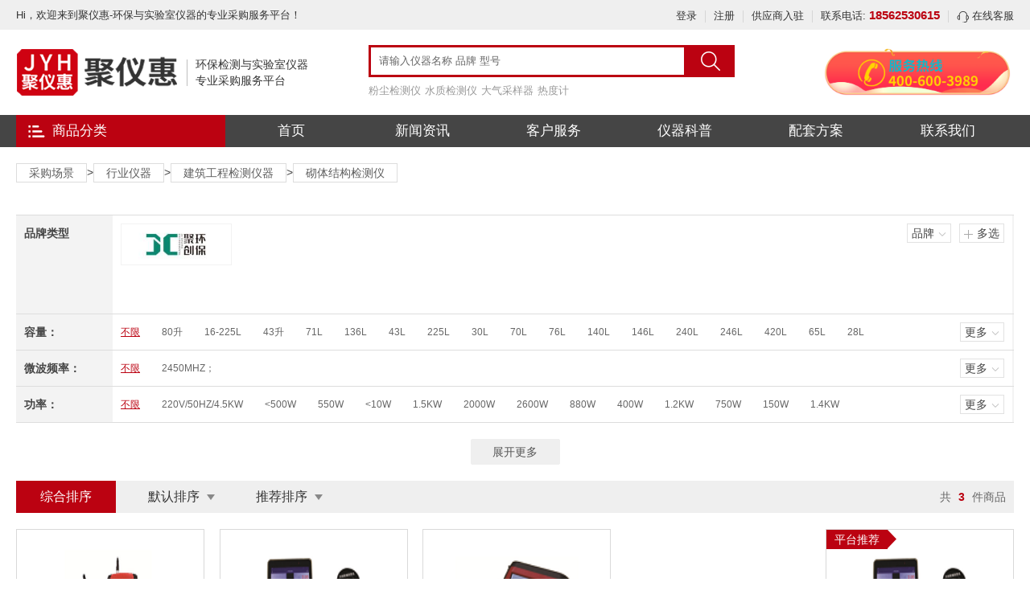

--- FILE ---
content_type: text/html; charset=utf-8
request_url: https://ju1718.com/goods/c460.html
body_size: 17782
content:
<!DOCTYPE html>
<html>
<head>
    <meta charset="utf-8" />
<meta http-equiv="X-UA-Compatible" content="IE=edge,Chrome=1">
<meta http-equiv="Content-Type" content="text/html; charset=utf-8" />
<title>砌体结构检测仪-砌体结构检测仪价格报价|规格型号|采购|品牌-聚仪惠</title>
<meta name="keywords" content="聚仪惠,实验室仪器,环保仪器,仪器商城,仪器平台" />
<meta name="description" content="" />
<link rel="stylesheet" type="text/css" href="/static/layui/css/layui.css" />
<link rel="stylesheet" type="text/css" href="/static/css/swiper.min.css" />
<link rel="stylesheet" type="text/css" href="/static/css/css.css?v=1.3" />


<script src="/static/js/jquery.min.js" type="text/javascript" charset="utf-8"></script>
<script src="/static/js/swiper.min.js" type="text/javascript" charset="utf-8"></script>
<script src="/static/js/common.js" type="text/javascript" charset="utf-8"></script>


<script src="/static/js/fromcommon.js" type="text/javascript" charset="utf-8"></script>
<script src="/static/js/tools.js" type="text/javascript" charset="utf-8"></script>
<script type="text/javascript">
    // borwserRedirect
    (function browserRedirect(){
        var sUserAgent = navigator.userAgent.toLowerCase();
        var bIsIpad = sUserAgent.match(/ipad/i) == 'ipad';
        var bIsIphone = sUserAgent.match(/iphone os/i) == 'iphone os';
        var bIsMidp = sUserAgent.match(/midp/i) == 'midp';
        var bIsUc7 = sUserAgent.match(/rv:1.2.3.4/i) == 'rv:1.2.3.4';
        var bIsUc = sUserAgent.match(/ucweb/i) == 'web';
        var bIsCE = sUserAgent.match(/windows ce/i) == 'windows ce';
        var bIsWM = sUserAgent.match(/windows mobile/i) == 'windows mobile';
        var bIsAndroid = sUserAgent.match(/android/i) == 'android';
        if(bIsIpad || bIsIphone || bIsMidp || bIsUc7 || bIsUc || bIsCE || bIsWM || bIsAndroid ){
            var url = window.location.href;
            if(url.indexOf('www')>=0){
                url = url.replace('www','m');
                window.location.href = url;
            }
            else{
                window.location.href = 'https://m.ju18718.com';
            }

        }
    })();
</script>
    

</head>
<body>
<script>
    var login =0;
</script>
<script src="/static/layui/layui.js" type="text/javascript" charset="utf-8"></script>
    <!--header-->
<header>
    <div class="head-top">
        <div class="w clearfix">
            <a href="/">Hi，欢迎来到聚仪惠-环保与实验室仪器的专业采购服务平台！</a>
            <div class="head-top-right">
                <a href="/login.html">登录</a>
                    <a href="/register.html">注册</a>
                    

                <a href="/join.html" target="">供应商入驻</a>
                <a href="tel:18562530615">联系电话: <strong>18562530615</strong></a>
                <a href="https://tb.53kf.com/code/client/1d47df6f516a5569105a7b9b5bcb7e772/7" target="_blank"><i><img src="/static/images/zxkf.png"/></i> 在线客服</a>
            </div>
        </div>
    </div>
    <div class="head">
        <div class="w clearfix">
            <div class="logo">
                <a href="/">
                    <img src="https://www.ju1718.com/uploadfiles/site/img/20210806/610cad5e567ed.png" alt="聚仪惠logo1" />
                    <div class="logot">
                        <span>环保检测与实验室仪器<br/>专业采购服务平台</span>
                    </div>
                </a>
            </div>

            <div class="fixedmenu">全部商品分类</div>

            <div class="search_box clearfix">
                <div class="main">
                    <div class="head_search">
                        <form method="get" action="/search.html">
                            <input type="text" name="word" id="word" placeholder="请输入仪器名称 品牌 型号 "  value="" class="head_search2">
                            <button type="submit" class="head_search1"></button>
                        </form>
                    </div>

                    <!--关键词-->
                    <div class="search_kw">
                        <a href="/goods.html?word=粉尘检测仪" title="">粉尘检测仪</a><a href="/goods.html?word=水质检测仪" title="">水质检测仪</a><a href="/goods.html?word=大气采样器" title="">大气采样器</a><a href="/goods.html?word=热度计" title="">热度计</a>                    </div>
                </div>
            </div>

            <div class="adv1">
                <a href="/register.html" target="_blank"><img src="/uploadfiles/site/img/20220402/6247af80520c2.gif" /></a>
            </div>

            <div class="head-other">
                <a href="tel:18562530615"><i><img src="/static/images/tel.png"/></i> 服务热线：<strong>18562530615</strong></a>
                <a href="#"><i><img src="/static/images/zxkf.png"/></i> 在线客服</a>
            </div>
        </div>
    </div>
    <div class="nav">
        <div class="w">
            <div class="main clearfix">
                <div class="navmenu">
                    <div class="tit">商品分类</div>
                    <!--下拉-->
                    <div class="menulist">
                        <ul>
                            <li>
                                    <!--左侧一级-->
                                    <div class="nav-item">
                                        <a href="/goods/f6.html" title="">水　　　　污水　　　废水</a>&nbsp;

                                    </div>

                                    <!--右侧二级-->

                                    <div class="nav-warp">
                                        <div class="nav-li">
                                                <div class="t1"><a href="/goods/s7.html" title="">有机物综合指标</a></div>
                                                <div class="t2">
                                                    <a href="/goods/c10.html" title="">COD消解器</a><a href="/goods/c11.html" title="">石墨消解器</a><a href="/goods/c12.html" title="">微波消解仪</a><a href="/goods/c14.html" title="">COD测定仪</a><a href="/goods/c15.html" title="">氨氮测定仪</a><a href="/goods/c16.html" title="">总磷测定仪</a><a href="/goods/c17.html" title="">总氮测定仪</a><a href="/goods/c18.html" title="">红外测油仪</a><a href="/goods/c19.html" title="">常规多参数检测仪</a><a href="/goods/c20.html" title="">BOD测定仪</a><a href="/goods/c21.html" title="">多参数水质分析仪</a><a href="/goods/c22.html" title="">溶解氧仪</a>                                                </div>
                                            </div><div class="nav-li">
                                                <div class="t1"><a href="/goods/s8.html" title="">理化/消毒剂指标</a></div>
                                                <div class="t2">
                                                    <a href="/goods/c24.html" title="">色度仪</a><a href="/goods/c25.html" title="">污泥浓度计</a><a href="/goods/c26.html" title="">悬浮物测定仪</a><a href="/goods/c27.html" title="">PH/ORP测定仪</a><a href="/goods/c28.html" title="">TDS/电导率测定仪</a><a href="/goods/c29.html" title="">余氯/总氯/二氧化氯分析仪</a><a href="/goods/c30.html" title="">臭氧分析仪</a><a href="/goods/c31.html" title="">TOC总有机碳</a><a href="/goods/c780.html" title="">浊度计</a><a href="/goods/c781.html" title="">便携式多参数测定仪</a><a href="/goods/c782.html" title="">在线理化指标</a>                                                </div>
                                            </div><div class="nav-li">
                                                <div class="t1"><a href="/goods/s9.html" title="">水质采样器</a></div>
                                                <div class="t2">
                                                    <a href="/goods/c33.html" title="">水质采样器</a><a href="/goods/c34.html" title="">便携式水样抽滤装置</a>                                                </div>
                                            </div><div class="nav-li">
                                                <div class="t1"><a href="/goods/s40.html" title="">金属/无机非金属/配套</a></div>
                                                <div class="t2">
                                                    <a href="/goods/c70.html" title="">流速流量仪</a><a href="/goods/c71.html" title="">塞氏盘</a><a href="/goods/c72.html" title="">金属指标</a><a href="/goods/c73.html" title="">无机非金属指标</a><a href="/goods/c74.html" title="">水质快速检测箱</a><a href="/goods/c75.html" title="">配套仪器</a>                                                </div>
                                            </div><div class="nav-li">
                                                <div class="t1"><a href="/goods/s42.html" title="">在线仪器</a></div>
                                                <div class="t2">
                                                    <a href="/goods/c76.html" title="">COD/氨氮/总磷/总氮在线监测仪</a><a href="/goods/c77.html" title="">重金属在线监测仪 </a><a href="/goods/c78.html" title="">在线理化指标</a><a href="/goods/c79.html" title="">在线无机非金属</a><a href="/goods/c80.html" title="">河道式浮标监测系统</a><a href="/goods/c81.html" title="">在线微生物检测仪</a>                                                </div>
                                            </div>

                                    </div>
                                </li><li>
                                    <!--左侧一级-->
                                    <div class="nav-item">
                                        <a href="/goods/f47.html" title="">空气　　　废气　　　大气污染源</a>&nbsp;

                                    </div>

                                    <!--右侧二级-->

                                    <div class="nav-warp">
                                        <div class="nav-li">
                                                <div class="t1"><a href="/goods/s48.html" title="">环境监测仪器</a></div>
                                                <div class="t2">
                                                    <a href="/goods/c49.html" title="">环境大气采样器</a><a href="/goods/c82.html" title="">环境颗粒物采样器</a><a href="/goods/c84.html" title="">大气颗粒物综合采样器</a><a href="/goods/c83.html" title="">重金属/氟化物采样器</a><a href="/goods/c85.html" title="">挥发性有机物采样器</a><a href="/goods/c114.html" title="">油气回收检测仪</a><a href="/goods/c86.html" title="">降水降尘采样器</a><a href="/goods/c758.html" title="">便携式总烃/甲烷和非甲烷总烃监测仪</a><a href="/goods/c769.html" title="">氢火焰离子化检测仪</a>                                                </div>
                                            </div><div class="nav-li">
                                                <div class="t1"><a href="/goods/s87.html" title="">固定污染源检测仪器</a></div>
                                                <div class="t2">
                                                    <a href="/goods/c88.html" title="">烟尘烟气测试仪</a><a href="/goods/c647.html" title="">烟尘烟气直读检测仪</a><a href="/goods/c89.html" title="">烟气综合分析仪</a><a href="/goods/c614.html" title="">烟气采样器</a><a href="/goods/c91.html" title="">林格曼黑度计</a><a href="/goods/c615.html" title="">真空箱气袋采样器</a><a href="/goods/c616.html" title="">烟气含湿量</a><a href="/goods/c617.html" title="">烟气流速测试仪</a><a href="/goods/c618.html" title="">烟气汞采样器</a><a href="/goods/c571.html" title="">二噁英采样器</a><a href="/goods/c92.html" title="">配套采样枪/预处理设备</a>                                                </div>
                                            </div><div class="nav-li">
                                                <div class="t1"><a href="/goods/s93.html" title="">流量校准仪器</a></div>
                                                <div class="t2">
                                                    <a href="/goods/c94.html" title="">皂膜流量计</a><a href="/goods/c95.html" title="">孔口流量计</a><a href="/goods/c96.html" title="">综合流量校准仪</a><a href="/goods/c620.html" title="">干式气体流量计</a>                                                </div>
                                            </div><div class="nav-li">
                                                <div class="t1"><a href="/goods/s97.html" title="">油烟/恶臭检测仪</a></div>
                                                <div class="t2">
                                                    <a href="/goods/c98.html" title="">油烟快速检测仪</a><a href="/goods/c621.html" title="">恶臭气体分析仪</a><a href="/goods/c622.html" title="">恶臭气体采样器</a>                                                </div>
                                            </div><div class="nav-li">
                                                <div class="t1"><a href="/goods/s102.html" title="">气体发生器</a></div>
                                                <div class="t2">
                                                    <a href="/goods/c103.html" title="">空气发生器</a><a href="/goods/c104.html" title="">氢气发生器</a><a href="/goods/c105.html" title="">氮气发生器</a><a href="/goods/c106.html" title="">氮氢空一体机</a><a href="/goods/c623.html" title="">空压机</a>                                                </div>
                                            </div><div class="nav-li">
                                                <div class="t1"><a href="/goods/s108.html" title="">机动车检测仪器</a></div>
                                                <div class="t2">
                                                    <a href="/goods/c624.html" title="">烟度计</a><a href="/goods/c111.html" title="">黑烟识别器</a><a href="/goods/c109.html" title="">尾气检测仪</a><a href="/goods/c112.html" title="">机动车性能检测仪</a>                                                </div>
                                            </div><div class="nav-li">
                                                <div class="t1"><a href="/goods/s113.html" title="">其他仪器</a></div>
                                                <div class="t2">
                                                    <a href="/goods/c115.html" title="">移动电源</a><a href="/goods/c626.html" title="">环境采样器耗材/配件</a><a href="/goods/c116.html" title="">动态气体配气仪</a><a href="/goods/c117.html" title="">粉尘采样器检定装置</a><a href="/goods/c118.html" title="">雨量计</a>                                                </div>
                                            </div>

                                    </div>
                                </li><li>
                                    <!--左侧一级-->
                                    <div class="nav-item">
                                        <a href="/goods/f60.html" title="">土壤　　　固废</a>&nbsp;

                                    </div>

                                    <!--右侧二级-->

                                    <div class="nav-warp">
                                        <div class="nav-li">
                                                <div class="t1"><a href="/goods/s120.html" title="">土壤前处理设备</a></div>
                                                <div class="t2">
                                                    <a href="/goods/c121.html" title="">土壤/污泥采样器</a><a href="/goods/c122.html" title="">球磨机</a><a href="/goods/c775.html" title="">研磨仪</a><a href="/goods/c776.html" title="">粉碎机</a><a href="/goods/c777.html" title="">振动筛</a><a href="/goods/c124.html" title="">土壤消解</a><a href="/goods/c125.html" title="">土壤干燥</a><a href="/goods/c126.html" title="">土壤溶液混合器</a><a href="/goods/c487.html" title="">控温消煮炉</a>                                                </div>
                                            </div><div class="nav-li">
                                                <div class="t1"><a href="/goods/s127.html" title="">土壤养分检测仪</a></div>
                                                <div class="t2">
                                                    <a href="/goods/c128.html" title="">便携式土壤养分速测仪</a><a href="/goods/c129.html" title="">多通道土壤养分速测仪</a><a href="/goods/c130.html" title="">高智能土肥检测仪</a><a href="/goods/c131.html" title="">土壤有机碳检测仪</a>                                                </div>
                                            </div><div class="nav-li">
                                                <div class="t1"><a href="/goods/s132.html" title="">土壤墒情检测仪</a></div>
                                                <div class="t2">
                                                    <a href="/goods/c134.html" title="">土壤水分检测仪</a><a href="/goods/c135.html" title="">多功能土壤检测仪</a><a href="/goods/c137.html" title="">土壤张力计</a><a href="/goods/c139.html" title="">土壤酸度检测仪</a><a href="/goods/c140.html" title="">土壤温度检测仪</a><a href="/goods/c141.html" title="">土壤盐分检测仪</a><a href="/goods/c143.html" title="">土壤氧化还原电位仪</a><a href="/goods/c145.html" title="">土壤硬度/紧实度检测仪</a><a href="/goods/c147.html" title="">土壤重金属检测仪</a>                                                </div>
                                            </div><div class="nav-li">
                                                <div class="t1"><a href="/goods/s148.html" title="">土壤物理学设备</a></div>
                                                <div class="t2">
                                                    <a href="/goods/c149.html" title="">土壤液塑限联合测定仪</a><a href="/goods/c150.html" title="">土壤无核密度仪</a><a href="/goods/c151.html" title="">地基承载力现场检测仪</a><a href="/goods/c152.html" title="">土壤相对密度仪</a><a href="/goods/c153.html" title="">土壤贯入阻力仪</a><a href="/goods/c154.html" title="">土壤电阻率仪</a><a href="/goods/c155.html" title="">土壤热特性分析仪</a><a href="/goods/c156.html" title="">土壤容重测定仪</a><a href="/goods/c157.html" title="">土壤渗透仪</a><a href="/goods/c158.html" title="">土壤膨胀仪</a><a href="/goods/c159.html" title="">土壤电导率仪</a>                                                </div>
                                            </div><div class="nav-li">
                                                <div class="t1"><a href="/goods/s160.html" title="">土壤分析仪器</a></div>
                                                <div class="t2">
                                                    <a href="/goods/c161.html" title="">离子色谱仪</a><a href="/goods/c162.html" title="">离子色谱柱</a><a href="/goods/c164.html" title="">电感耦合等离子发射光谱仪</a><a href="/goods/c166.html" title="">自记录土壤含氧量测定仪</a><a href="/goods/c168.html" title="">土壤团粒结构分析仪</a>                                                </div>
                                            </div><div class="nav-li">
                                                <div class="t1"><a href="/goods/s497.html" title="">智慧农业物联网系统</a></div>
                                                <div class="t2">
                                                    <a href="/goods/c498.html" title="">智慧农业监控系统</a><a href="/goods/c499.html" title="">水肥一体化智能控制系统</a><a href="/goods/c500.html" title="">农业物联网综合管理系统</a><a href="/goods/c501.html" title="">叶片图像分析仪</a>                                                </div>
                                            </div>

                                    </div>
                                </li><li>
                                    <!--左侧一级-->
                                    <div class="nav-item">
                                        <a href="/goods/f672.html" title="">噪声　　　振动　　　辐射</a>&nbsp;

                                    </div>

                                    <!--右侧二级-->

                                    <div class="nav-warp">
                                        <div class="nav-li">
                                                <div class="t1"><a href="/goods/s673.html" title="">声级计</a></div>
                                                <div class="t2">
                                                    <a href="/goods/c674.html" title="">噪声检测仪</a><a href="/goods/c676.html" title="">防爆噪声检测仪</a><a href="/goods/c677.html" title="">个人声暴露计</a><a href="/goods/c678.html" title="">声级校准器</a>                                                </div>
                                            </div><div class="nav-li">
                                                <div class="t1"><a href="/goods/s675.html" title="">振动检测仪</a></div>
                                                <div class="t2">
                                                    <a href="/goods/c679.html" title="">振动检测仪</a><a href="/goods/c680.html" title="">手传振动检测仪</a><a href="/goods/c681.html" title="">振动校准器</a>                                                </div>
                                            </div><div class="nav-li">
                                                <div class="t1"><a href="/goods/s682.html" title="">电离辐射检测仪</a></div>
                                                <div class="t2">
                                                    <a href="/goods/c683.html" title="">个人剂量报警仪</a><a href="/goods/c684.html" title="">хγ辐射检测仪</a><a href="/goods/c685.html" title="">表面αβ检测仪</a><a href="/goods/c686.html" title="">测氡仪</a><a href="/goods/c691.html" title="">低本底αβ测量仪</a><a href="/goods/c692.html" title="">微波漏能检测仪</a><a href="/goods/c693.html" title="">场强仪</a><a href="/goods/c694.html" title="">便携式核素识别仪</a>                                                </div>
                                            </div><div class="nav-li">
                                                <div class="t1"><a href="/goods/s687.html" title="">电磁辐射检测仪</a></div>
                                                <div class="t2">
                                                    <a href="/goods/c688.html" title="">工频电磁辐射检测仪</a><a href="/goods/c689.html" title="">射频电磁辐射检测仪</a>                                                </div>
                                            </div><div class="nav-li">
                                                <div class="t1"><a href="/goods/s759.html" title="">射频测试仪器</a></div>
                                                <div class="t2">
                                                    <a href="/goods/c760.html" title="">信号频谱分析仪</a>                                                </div>
                                            </div>

                                    </div>
                                </li><li>
                                    <!--左侧一级-->
                                    <div class="nav-item">
                                        <a href="/goods/f61.html" title="">职业卫生　公共卫生　洁净空间</a>&nbsp;

                                    </div>

                                    <!--右侧二级-->

                                    <div class="nav-warp">
                                        <div class="nav-li">
                                                <div class="t1"><a href="/goods/s169.html" title="">粉尘采样设备</a></div>
                                                <div class="t2">
                                                    <a href="/goods/c176.html" title="">粉尘采样器</a><a href="/goods/c177.html" title="">防爆粉尘采样器</a><a href="/goods/c178.html" title="">尘毒采样器</a><a href="/goods/c179.html" title="">其他品牌采样器</a><a href="/goods/c180.html" title="">除静电器</a><a href="/goods/c181.html" title="">采样耗材</a>                                                </div>
                                            </div><div class="nav-li">
                                                <div class="t1"><a href="/goods/s170.html" title="">空气采样设备</a></div>
                                                <div class="t2">
                                                    <a href="/goods/c182.html" title="">气体采样器</a><a href="/goods/c183.html" title="">防爆气体采样器</a>                                                </div>
                                            </div><div class="nav-li">
                                                <div class="t1"><a href="/goods/s171.html" title="">洁净环境</a></div>
                                                <div class="t2">
                                                    <a href="/goods/c184.html" title="">微生物浮游菌采样器</a><a href="/goods/c185.html" title="">尘埃粒子计数器</a><a href="/goods/c187.html" title="">新风量检测仪</a><a href="/goods/c188.html" title="">定量采样机器人</a><a href="/goods/c189.html" title="">微环境检测仪</a>                                                </div>
                                            </div><div class="nav-li">
                                                <div class="t1"><a href="/goods/s173.html" title="">光学测量仪器</a></div>
                                                <div class="t2">
                                                    <a href="/goods/c194.html" title="">折光仪</a><a href="/goods/c195.html" title="">旋光仪</a><a href="/goods/c196.html" title="">熔点仪</a><a href="/goods/c197.html" title="">盐度计</a><a href="/goods/c198.html" title="">糖度计</a><a href="/goods/c200.html" title="">色差仪</a><a href="/goods/c201.html" title="">光泽度仪</a><a href="/goods/c202.html" title="">标准光源箱/对色灯箱</a><a href="/goods/c203.html" title="">便携式粗糙度仪</a><a href="/goods/c506.html" title="">分光测色仪</a><a href="/goods/c634.html" title="">雾度计</a><a href="/goods/c636.html" title="">折射仪</a><a href="/goods/c637.html" title="">酸度计</a><a href="/goods/c656.html" title="">透光率仪</a>                                                </div>
                                            </div><div class="nav-li">
                                                <div class="t1"><a href="/goods/s174.html" title="">物性检测仪器</a></div>
                                                <div class="t2">
                                                    <a href="/goods/c204.html" title="">粘度计</a><a href="/goods/c638.html" title="">密度计</a><a href="/goods/c639.html" title="">表面/界面张力仪</a><a href="/goods/c640.html" title="">比表面及孔径分析仪</a><a href="/goods/c641.html" title="">固体/粉末表面分析仪</a><a href="/goods/c642.html" title="">流变仪</a>                                                </div>
                                            </div><div class="nav-li">
                                                <div class="t1"><a href="/goods/s175.html" title="">物理因素</a></div>
                                                <div class="t2">
                                                    <a href="/goods/c205.html" title="">辐射热计</a><a href="/goods/c207.html" title="">空盒气压表</a><a href="/goods/c208.html" title="">紫外辐照计</a><a href="/goods/c209.html" title="">数字照度计</a><a href="/goods/c210.html" title="">压力/压差</a><a href="/goods/c211.html" title="">温湿度计</a><a href="/goods/c212.html" title="">亮度计</a><a href="/goods/c213.html" title="">风速风向</a><a href="/goods/c214.html" title="">肺通气量仪</a><a href="/goods/c215.html" title="">WBGT热指数仪</a>                                                </div>
                                            </div>

                                    </div>
                                </li><li>
                                    <!--左侧一级-->
                                    <div class="nav-item">
                                        <a href="/goods/f64.html" title="">农业　　　食品安全</a>&nbsp;

                                    </div>

                                    <!--右侧二级-->

                                    <div class="nav-warp">
                                        <div class="nav-li">
                                                <div class="t1"><a href="/goods/s273.html" title="">食品安全检测仪</a></div>
                                                <div class="t2">
                                                    <a href="/goods/c277.html" title="">多功能食品安全检测仪</a><a href="/goods/c278.html" title="">一体化食品安全检测仪</a><a href="/goods/c279.html" title="">食品添加剂检测仪</a><a href="/goods/c280.html" title="">食用油检测仪</a><a href="/goods/c281.html" title="">重金属检测仪</a><a href="/goods/c282.html" title="">蜂蜜检测仪</a><a href="/goods/c283.html" title="">真菌毒素检测仪</a><a href="/goods/c284.html" title="">食品安全检测箱</a><a href="/goods/c285.html" title="">样品前处理检测仪</a><a href="/goods/c286.html" title="">全自动食品安全检测仪</a><a href="/goods/c287.html" title="">病害肉检测仪</a><a href="/goods/c288.html" title="">瘦肉精检测仪</a><a href="/goods/c289.html" title="">胶体金（兽药）检测仪</a>                                                </div>
                                            </div><div class="nav-li">
                                                <div class="t1"><a href="/goods/s274.html" title="">农药残留检测仪</a></div>
                                                <div class="t2">
                                                    <a href="/goods/c291.html" title="">便携式农药残留检测箱</a><a href="/goods/c292.html" title="">台式农药残留检测仪</a><a href="/goods/c293.html" title="">全自动农药残留检测仪</a>                                                </div>
                                            </div><div class="nav-li">
                                                <div class="t1"><a href="/goods/s276.html" title="">粮油/种子检测仪</a></div>
                                                <div class="t2">
                                                    <a href="/goods/c306.html" title="">面粉类测定仪</a><a href="/goods/c307.html" title="">稻谷类检测仪</a><a href="/goods/c308.html" title="">粮油类检测仪</a><a href="/goods/c309.html" title="">种子检测仪</a><a href="/goods/c310.html" title="">配套仪器</a><a href="/goods/c635.html" title="">煎炸油测定仪</a>                                                </div>
                                            </div><div class="nav-li">
                                                <div class="t1"><a href="/goods/s474.html" title="">植物生理检测仪</a></div>
                                                <div class="t2">
                                                    <a href="/goods/c475.html" title="">植物光合仪</a><a href="/goods/c476.html" title="">植物水势仪</a><a href="/goods/c477.html" title="">植物病害</a><a href="/goods/c478.html" title="">植物茎秆强度仪</a><a href="/goods/c479.html" title="">冠层分析仪</a><a href="/goods/c480.html" title="">根系分析仪</a><a href="/goods/c481.html" title="">果蔬呼吸仪</a><a href="/goods/c482.html" title="">叶片温度仪</a><a href="/goods/c483.html" title="">叶片湿度仪</a><a href="/goods/c484.html" title="">叶绿素仪</a><a href="/goods/c485.html" title="">叶面积仪</a><a href="/goods/c486.html" title="">叶片厚度仪</a>                                                </div>
                                            </div><div class="nav-li">
                                                <div class="t1"><a href="/goods/s778.html" title="">微生物检测设备</a></div>
                                                <div class="t2">
                                                    <a href="/goods/c779.html" title="">微生物限度检测仪</a>                                                </div>
                                            </div>

                                    </div>
                                </li><li>
                                    <!--左侧一级-->
                                    <div class="nav-item">
                                        <a href="/goods/f67.html" title="">实验室常用设备</a>&nbsp;

                                    </div>

                                    <!--右侧二级-->

                                    <div class="nav-warp">
                                        <div class="nav-li">
                                                <div class="t1"><a href="/goods/s367.html" title="">样品前处理仪器</a></div>
                                                <div class="t2">
                                                    <a href="/goods/c375.html" title="">水质硫化物酸化吹气仪</a><a href="/goods/c376.html" title="">固相萃取装置</a><a href="/goods/c377.html" title="">超声波提取机</a><a href="/goods/c378.html" title="">索氏提取器/脂肪测定仪  </a><a href="/goods/c379.html" title=""> 超声波处理器/超声波萃取仪</a><a href="/goods/c380.html" title="">液液萃取仪</a><a href="/goods/c669.html" title="">溶剂萃取仪</a><a href="/goods/c468.html" title="">氮吹仪</a>                                                </div>
                                            </div><div class="nav-li">
                                                <div class="t1"><a href="/goods/s368.html" title="">实验室配套仪器</a></div>
                                                <div class="t2">
                                                    <a href="/goods/c383.html" title="">循环水多用真空泵</a><a href="/goods/c384.html" title="">无油真空泵</a><a href="/goods/c386.html" title="">菌落计数器</a>                                                </div>
                                            </div><div class="nav-li">
                                                <div class="t1"><a href="/goods/s369.html" title="">清洗/消毒设备</a></div>
                                                <div class="t2">
                                                    <a href="/goods/c390.html" title="">洗瓶机</a>                                                </div>
                                            </div><div class="nav-li">
                                                <div class="t1"><a href="/goods/s370.html" title="">制冷/加热/干燥设备</a></div>
                                                <div class="t2">
                                                    <a href="/goods/c395.html" title="">冷冻干燥机</a><a href="/goods/c396.html" title="">冷却循环机</a><a href="/goods/c653.html" title="">制冷板</a><a href="/goods/c398.html" title="">干式恒温器/金属浴</a><a href="/goods/c399.html" title="">电热鼓风干燥箱</a><a href="/goods/c400.html" title="">真空干燥箱</a><a href="/goods/c401.html" title="">热空气消毒箱</a><a href="/goods/c402.html" title="">马弗炉/箱式电阻炉</a><a href="/goods/c403.html" title="">实验室除湿机</a><a href="/goods/c404.html" title="">水浴锅</a><a href="/goods/c405.html" title="">油浴锅</a><a href="/goods/c406.html" title="">低温恒温槽</a><a href="/goods/c408.html" title="">电热套</a><a href="/goods/c409.html" title="">恒温水箱</a><a href="/goods/c411.html" title="">玻璃仪器气流烘干器</a><a href="/goods/c413.html" title="">加热板</a><a href="/goods/c414.html" title="">其他设备</a>                                                </div>
                                            </div><div class="nav-li">
                                                <div class="t1"><a href="/goods/s371.html" title="">混合/分散/均质设备</a></div>
                                                <div class="t2">
                                                    <a href="/goods/c415.html" title="">电动搅拌器</a><a href="/goods/c416.html" title="">磁力搅拌器</a><a href="/goods/c417.html" title="">多功能搅拌器</a><a href="/goods/c418.html" title="">分散机</a><a href="/goods/c419.html" title="">匀浆机</a><a href="/goods/c420.html" title="">旋涡混合器</a><a href="/goods/c421.html" title="">无菌均质器</a>                                                </div>
                                            </div><div class="nav-li">
                                                <div class="t1"><a href="/goods/s372.html" title="">纯化/合成设备</a></div>
                                                <div class="t2">
                                                    <a href="/goods/c424.html" title="">超纯水机</a><a href="/goods/c425.html" title="">旋转蒸发仪</a><a href="/goods/c426.html" title="">蒸馏器</a><a href="/goods/c430.html" title="">反应釜</a><a href="/goods/c670.html" title="">酸纯化器</a>                                                </div>
                                            </div><div class="nav-li">
                                                <div class="t1"><a href="/goods/s374.html" title="">培养箱</a></div>
                                                <div class="t2">
                                                    <a href="/goods/c431.html" title="">恒温恒湿称重系统</a><a href="/goods/c436.html" title="">微生物培养箱</a><a href="/goods/c438.html" title="">隔水式恒温培养箱</a><a href="/goods/c439.html" title="">人工气候箱</a><a href="/goods/c440.html" title="">光照培养箱</a><a href="/goods/c441.html" title="">干燥箱系列</a><a href="/goods/c443.html" title="">恒温恒湿培养箱</a>                                                </div>
                                            </div><div class="nav-li">
                                                <div class="t1"><a href="/goods/s373.html" title="">试验箱</a></div>
                                                <div class="t2">
                                                    <a href="/goods/c445.html" title="">高低温试验箱</a><a href="/goods/c446.html" title="">高低温湿热试验箱</a><a href="/goods/c447.html" title="">高低温交变试验箱</a><a href="/goods/c448.html" title="">高低温交变湿热试验箱</a><a href="/goods/c449.html" title="">盐雾试验箱</a><a href="/goods/c450.html" title="">老化试验箱</a><a href="/goods/c451.html" title="">防尘试验箱</a><a href="/goods/c452.html" title="">防水试验箱</a><a href="/goods/c453.html" title="">其他试验箱</a>                                                </div>
                                            </div><div class="nav-li">
                                                <div class="t1"><a href="/goods/s557.html" title="">静电纺织设备</a></div>
                                                <div class="t2">
                                                    <a href="/goods/c558.html" title="">电纺设备</a>                                                </div>
                                            </div>

                                    </div>
                                </li><li>
                                    <!--左侧一级-->
                                    <div class="nav-item">
                                        <a href="/goods/f62.html" title="">安监检测　安全防护　煤矿安全</a>&nbsp;

                                    </div>

                                    <!--右侧二级-->

                                    <div class="nav-warp">
                                        <div class="nav-li">
                                                <div class="t1"><a href="/goods/s237.html" title=""> 便携式粉尘检测|颗粒物检测仪</a></div>
                                                <div class="t2">
                                                    <a href="/goods/c243.html" title="">PM2.5检测仪</a><a href="/goods/c242.html" title="">多功能粉尘检测仪</a><a href="/goods/c220.html" title="">防爆粉尘检测仪</a><a href="/goods/c245.html" title="">直读式烟尘检测仪</a><a href="/goods/c248.html" title="">进口粉尘检测仪</a>                                                </div>
                                            </div><div class="nav-li">
                                                <div class="t1"><a href="/goods/s701.html" title="">便携式气体检测仪</a></div>
                                                <div class="t2">
                                                    <a href="/goods/c704.html" title="">复合气体检测仪</a><a href="/goods/c705.html" title="">可燃气体EX</a><a href="/goods/c706.html" title="">臭氧O3</a><a href="/goods/c707.html" title="">氧气O2</a><a href="/goods/c708.html" title="">一氧化碳CO</a><a href="/goods/c709.html" title="">二氧化碳CO2</a><a href="/goods/c710.html" title="">硫化氢H2S</a><a href="/goods/c711.html" title="">氨气NH3</a><a href="/goods/c712.html" title="">VOC检测仪</a><a href="/goods/c713.html" title="">甲醛CH2O</a><a href="/goods/c714.html" title="">氯气CL2</a>                                                </div>
                                            </div><div class="nav-li">
                                                <div class="t1"><a href="/goods/s702.html" title="">固定式气体检测仪 </a></div>
                                                <div class="t2">
                                                    <a href="/goods/c715.html" title="">固定式复合气体检测仪</a><a href="/goods/c716.html" title="">可燃气体EX</a><a href="/goods/c717.html" title="">氧气O2</a><a href="/goods/c718.html" title="">一氧化碳CO</a><a href="/goods/c719.html" title="">二氧化碳CO2</a><a href="/goods/c720.html" title="">硫化氢H2S</a><a href="/goods/c721.html" title="">氨气NH3</a><a href="/goods/c722.html" title="">一氧化氮NO</a><a href="/goods/c723.html" title="">甲醛CH2O</a>                                                </div>
                                            </div><div class="nav-li">
                                                <div class="t1"><a href="/goods/s703.html" title="">气体分析仪</a></div>
                                                <div class="t2">
                                                    <a href="/goods/c724.html" title="">不分光红外CO/CO2分析仪</a><a href="/goods/c725.html" title="">复合气体分析仪</a><a href="/goods/c726.html" title="">甲醛CH2O分析仪</a><a href="/goods/c727.html" title="">便携式氧气O2分析仪</a><a href="/goods/c728.html" title="">硫化氢H2S分析仪</a><a href="/goods/c729.html" title="">二氧化硫SO2分析仪</a><a href="/goods/c730.html" title="">VOC气体分析仪</a>                                                </div>
                                            </div><div class="nav-li">
                                                <div class="t1"><a href="/goods/s734.html" title="">进口品牌气体检测仪</a></div>
                                                <div class="t2">
                                                    <a href="/goods/c735.html" title="">英国凯恩</a><a href="/goods/c736.html" title="">德国德图</a><a href="/goods/c737.html" title="">霍尼韦尔</a><a href="/goods/c738.html" title="">日本新宇宙</a><a href="/goods/c739.html" title="">美国2B</a><a href="/goods/c740.html" title="">美国ECO</a><a href="/goods/c741.html" title="">日本理研</a><a href="/goods/c742.html" title="">美国盟莆安</a><a href="/goods/c743.html" title="">美国英思科</a><a href="/goods/c744.html" title="">梅思安</a><a href="/goods/c745.html" title="">德国德尔格</a><a href="/goods/c746.html" title="">加拿大BW</a><a href="/goods/c747.html" title="">美国华瑞</a>                                                </div>
                                            </div><div class="nav-li">
                                                <div class="t1"><a href="/goods/s731.html" title="">其他类型气体检测仪</a></div>
                                                <div class="t2">
                                                    <a href="/goods/c732.html" title="">空气质量检测仪</a><a href="/goods/c733.html" title="">呼出酒精检测仪</a><a href="/goods/c754.html" title="">矿用气体检测仪</a><a href="/goods/c755.html" title="">高温固定式探测器</a><a href="/goods/c756.html" title="">便携式露点仪</a><a href="/goods/c757.html" title="">气体传感器</a>                                                </div>
                                            </div><div class="nav-li">
                                                <div class="t1"><a href="/goods/s748.html" title="">安全防护</a></div>
                                                <div class="t2">
                                                    <a href="/goods/c749.html" title="">头部防护</a><a href="/goods/c750.html" title="">眼部防护</a><a href="/goods/c752.html" title="">呼吸防护</a><a href="/goods/c753.html" title="">足部防护</a>                                                </div>
                                            </div><div class="nav-li">
                                                <div class="t1"><a href="/goods/s218.html" title="">工业成像</a></div>
                                                <div class="t2">
                                                    <a href="/goods/c226.html" title="">工业内窥镜</a><a href="/goods/c227.html" title="">声学成像仪</a>                                                </div>
                                            </div><div class="nav-li">
                                                <div class="t1"><a href="/goods/s219.html" title="">光电测绘仪器</a></div>
                                                <div class="t2">
                                                    <a href="/goods/c229.html" title="">激光测距仪</a><a href="/goods/c230.html" title="">测高仪</a><a href="/goods/c231.html" title="">圆度计</a><a href="/goods/c232.html" title="">激光水平仪</a><a href="/goods/c233.html" title="">GPS测亩仪</a><a href="/goods/c234.html" title="">全站仪</a><a href="/goods/c235.html" title="">经纬仪</a><a href="/goods/c236.html" title="">水准仪</a><a href="/goods/c655.html" title="">测厚仪</a><a href="/goods/c569.html" title="">电气测试</a>                                                </div>
                                            </div><div class="nav-li">
                                                <div class="t1"><a href="/goods/s216.html" title="">防爆仪器</a></div>
                                                <div class="t2">
                                                    <a href="/goods/c221.html" title="">在线防爆粉尘监测仪</a><a href="/goods/c668.html" title="">瓦斯解析仪</a><a href="/goods/c770.html" title="">防爆手机</a><a href="/goods/c771.html" title="">防爆摄像机</a><a href="/goods/c772.html" title="">防爆相机</a>                                                </div>
                                            </div><div class="nav-li">
                                                <div class="t1"><a href="/goods/s217.html" title="">其他检测仪器</a></div>
                                                <div class="t2">
                                                    <a href="/goods/c222.html" title="">GPS检测仪</a><a href="/goods/c223.html" title="">手持式检测记录仪</a><a href="/goods/c224.html" title="">检测记录终端</a><a href="/goods/c225.html" title="">移动检测箱</a>                                                </div>
                                            </div><div class="nav-li">
                                                <div class="t1"><a href="/goods/s238.html" title="">粒度分析仪</a></div>
                                                <div class="t2">
                                                    <a href="/goods/c249.html" title="">粒度分析仪</a><a href="/goods/c250.html" title="">颗粒强度测定仪</a><a href="/goods/c553.html" title="">配套仪器</a><a href="/goods/c246.html" title="">粉尘分散度测试仪</a><a href="/goods/c247.html" title="">颗粒计数器</a>                                                </div>
                                            </div>

                                    </div>
                                </li><li>
                                    <!--左侧一级-->
                                    <div class="nav-item">
                                        <a href="/goods/f66.html" title="">分析仪器　光谱/色谱/质谱</a>&nbsp;

                                    </div>

                                    <!--右侧二级-->

                                    <div class="nav-warp">
                                        <div class="nav-li">
                                                <div class="t1"><a href="/goods/s335.html" title="">光谱仪器</a></div>
                                                <div class="t2">
                                                    <a href="/goods/c340.html" title="">可见分光光度计</a><a href="/goods/c341.html" title="">紫外分光光度计</a><a href="/goods/c342.html" title="">超微量紫外可见分光光度计</a><a href="/goods/c343.html" title="">红外分光光度计</a><a href="/goods/c347.html" title="">火焰光度计</a>                                                </div>
                                            </div><div class="nav-li">
                                                <div class="t1"><a href="/goods/s336.html" title="">光学仪器</a></div>
                                                <div class="t2">
                                                    <a href="/goods/c349.html" title="">金相显微镜</a><a href="/goods/c350.html" title="">体视显微镜</a><a href="/goods/c351.html" title="">荧光显微镜</a>                                                </div>
                                            </div><div class="nav-li">
                                                <div class="t1"><a href="/goods/s337.html" title="">元素分析</a></div>
                                                <div class="t2">
                                                    <a href="/goods/c352.html" title="">测汞仪</a><a href="/goods/c353.html" title="">凯氏定氮仪</a><a href="/goods/c354.html" title="">石油化工分析仪 </a>                                                </div>
                                            </div><div class="nav-li">
                                                <div class="t1"><a href="/goods/s338.html" title="">色谱/质谱仪器</a></div>
                                                <div class="t2">
                                                    <a href="/goods/c355.html" title="">气相色谱仪</a><a href="/goods/c357.html" title="">液相色谱仪</a><a href="/goods/c358.html" title="">离子色谱仪</a><a href="/goods/c666.html" title="">薄层色谱仪</a><a href="/goods/c667.html" title="">制备液相色谱</a><a href="/goods/c359.html" title="">AOX有机卤素燃烧炉</a><a href="/goods/c360.html" title="">顶空进样器</a><a href="/goods/c361.html" title="">热解析仪</a><a href="/goods/c362.html" title="">气相色相质谱联用仪</a><a href="/goods/c363.html" title="">老化仪</a><a href="/goods/c364.html" title="">生物质谱仪</a><a href="/goods/c570.html" title="">吹扫捕集</a>                                                </div>
                                            </div><div class="nav-li">
                                                <div class="t1"><a href="/goods/s339.html" title="">测量计量仪器</a></div>
                                                <div class="t2">
                                                    <a href="/goods/c365.html" title="">天平</a><a href="/goods/c366.html" title="">衡器/秤</a>                                                </div>
                                            </div>

                                    </div>
                                </li><li>
                                    <!--左侧一级-->
                                    <div class="nav-item">
                                        <a href="/goods/f68.html" title="">行业仪器　在线监测　净化治理</a>&nbsp;

                                    </div>

                                    <!--右侧二级-->

                                    <div class="nav-warp">
                                        <div class="nav-li">
                                                <div class="t1"><a href="/goods/s454.html" title="">建筑工程检测仪器</a></div>
                                                <div class="t2">
                                                    <a href="/goods/c455.html" title="">钢筋保护层</a><a href="/goods/c456.html" title="">混凝土检测仪</a><a href="/goods/c457.html" title="">基桩检测仪</a><a href="/goods/c458.html" title="">楼板检测仪</a><a href="/goods/c459.html" title="">拉拔检测仪</a><a href="/goods/c460.html" title="">砌体结构检测仪</a><a href="/goods/c461.html" title="">行业测温仪</a><a href="/goods/c462.html" title="">土木放线测量仪器</a>                                                </div>
                                            </div><div class="nav-li">
                                                <div class="t1"><a href="/goods/s509.html" title="">在线粉尘浓度检测仪</a></div>
                                                <div class="t2">
                                                    <a href="/goods/c510.html" title="">布袋检漏仪</a><a href="/goods/c511.html" title="">车间粉尘浓度传感器</a>                                                </div>
                                            </div><div class="nav-li">
                                                <div class="t1"><a href="/goods/s512.html" title="">土壤大气环境监测</a></div>
                                                <div class="t2">
                                                    <a href="/goods/c513.html" title="">扬尘监测</a><a href="/goods/c514.html" title="">负氧离子监测</a><a href="/goods/c515.html" title="">空气微站</a><a href="/goods/c516.html" title="">农业气象站</a><a href="/goods/c517.html" title="">土壤在线监测系统</a>                                                </div>
                                            </div><div class="nav-li">
                                                <div class="t1"><a href="/goods/s518.html" title="">油烟监测</a></div>
                                                <div class="t2">
                                                    <a href="/goods/c519.html" title="">在线油烟监测仪</a>                                                </div>
                                            </div><div class="nav-li">
                                                <div class="t1"><a href="/goods/s520.html" title="">污染源在线监测</a></div>
                                                <div class="t2">
                                                    <a href="/goods/c521.html" title="">VOC在线监测</a><a href="/goods/c522.html" title="">超低烟尘</a><a href="/goods/c523.html" title="">氨逃逸</a><a href="/goods/c524.html" title="">CEMS配件</a>                                                </div>
                                            </div><div class="nav-li">
                                                <div class="t1"><a href="/goods/s525.html" title="">焊烟净化器</a></div>
                                                <div class="t2">
                                                    <a href="/goods/c531.html" title="">单臂焊烟净化器</a><a href="/goods/c532.html" title="">双臂焊烟净化器</a><a href="/goods/c533.html" title="">中央焊烟净化系统</a>                                                </div>
                                            </div><div class="nav-li">
                                                <div class="t1"><a href="/goods/s526.html" title="">打磨除尘工作台</a></div>
                                                <div class="t2">
                                                    <a href="/goods/c534.html" title="">封闭式除尘工作台</a><a href="/goods/c535.html" title="">开放式除尘工作台</a>                                                </div>
                                            </div><div class="nav-li">
                                                <div class="t1"><a href="/goods/s527.html" title="">油烟净化器</a></div>
                                                <div class="t2">
                                                    <a href="/goods/c536.html" title="">餐饮油烟净化器</a><a href="/goods/c537.html" title="">工业油雾净化器</a><a href="/goods/c538.html" title="">中央油烟净化系统</a>                                                </div>
                                            </div><div class="nav-li">
                                                <div class="t1"><a href="/goods/s528.html" title="">废气净化</a></div>
                                                <div class="t2">
                                                    <a href="/goods/c539.html" title="">光催化氧化设备</a><a href="/goods/c540.html" title="">活性炭吸附设备</a>                                                </div>
                                            </div><div class="nav-li">
                                                <div class="t1"><a href="/goods/s783.html" title="">石油化工分析仪</a></div>
                                                <div class="t2">
                                                    <a href="/goods/c784.html" title="">石油化工分析仪</a>                                                </div>
                                            </div><div class="nav-li">
                                                <div class="t1"><a href="/goods/s529.html" title="">除尘降尘系统</a></div>
                                                <div class="t2">
                                                    <a href="/goods/c541.html" title="">滤筒式除尘器</a><a href="/goods/c542.html" title="">布袋除尘器</a><a href="/goods/c543.html" title="">雾炮</a><a href="/goods/c544.html" title="">喷淋系统</a>                                                </div>
                                            </div><div class="nav-li">
                                                <div class="t1"><a href="/goods/s530.html" title="">除尘设备配件</a></div>
                                                <div class="t2">
                                                    <a href="/goods/c545.html" title="">滤筒</a><a href="/goods/c546.html" title="">吸气臂</a><a href="/goods/c547.html" title="">布袋</a><a href="/goods/c548.html" title="">活性炭</a>                                                </div>
                                            </div>

                                    </div>
                                </li><li>
                                    <!--左侧一级-->
                                    <div class="nav-item">
                                        <a href="/goods/f69.html" title="">配品配件　试剂耗材　其他 </a>&nbsp;

                                    </div>

                                    <!--右侧二级-->

                                    <div class="nav-warp">
                                        <div class="nav-li">
                                                <div class="t1"><a href="/goods/s463.html" title="">试剂检测卡</a></div>
                                                <div class="t2">
                                                    <a href="/goods/c464.html" title="">农药残留试剂</a><a href="/goods/c465.html" title="">食品安全试剂</a><a href="/goods/c466.html" title="">胶体金（兽药）检测卡</a>                                                </div>
                                            </div><div class="nav-li">
                                                <div class="t1"><a href="/goods/s549.html" title="">粒度分析配件</a></div>
                                                <div class="t2">
                                                    <a href="/goods/c550.html" title="">标油标样</a><a href="/goods/c551.html" title="">取样容器</a><a href="/goods/c552.html" title="">采样钢瓶</a><a href="/goods/c554.html" title="">颗粒度耗材</a>                                                </div>
                                            </div><div class="nav-li">
                                                <div class="t1"><a href="/goods/s559.html" title="">移液/分液</a></div>
                                                <div class="t2">
                                                    <a href="/goods/c560.html" title="">电动移液器</a><a href="/goods/c561.html" title="">手动移液器</a><a href="/goods/c562.html" title="">多功能移液器</a><a href="/goods/c563.html" title="">助吸器</a><a href="/goods/c564.html" title="">瓶口分液器</a><a href="/goods/c565.html" title="">移液器配件</a><a href="/goods/c566.html" title="">滴定器</a><a href="/goods/c567.html" title="">分配器</a><a href="/goods/c568.html" title="">吸液器</a>                                                </div>
                                            </div><div class="nav-li">
                                                <div class="t1"><a href="/goods/s572.html" title="">分析计量</a></div>
                                                <div class="t2">
                                                    <a href="/goods/c577.html" title="">移液管</a><a href="/goods/c578.html" title="">容量瓶</a><a href="/goods/c579.html" title="">量筒</a><a href="/goods/c580.html" title="">滴管/吸管</a><a href="/goods/c627.html" title="">吸收管</a>                                                </div>
                                            </div><div class="nav-li">
                                                <div class="t1"><a href="/goods/s573.html" title="">过滤离心</a></div>
                                                <div class="t2">
                                                    <a href="/goods/c581.html" title="">离心管</a><a href="/goods/c582.html" title="">离心瓶</a><a href="/goods/c583.html" title="">滤纸</a><a href="/goods/c584.html" title="">漏斗</a><a href="/goods/c585.html" title="">过滤装置</a><a href="/goods/c586.html" title="">过滤器</a><a href="/goods/c587.html" title="">超滤装置</a>                                                </div>
                                            </div><div class="nav-li">
                                                <div class="t1"><a href="/goods/s574.html" title="">容量盛液</a></div>
                                                <div class="t2">
                                                    <a href="/goods/c588.html" title="">样品瓶</a><a href="/goods/c589.html" title="">三角瓶</a><a href="/goods/c590.html" title="">广口瓶</a><a href="/goods/c591.html" title="">滴瓶</a><a href="/goods/c592.html" title="">培养基方瓶</a><a href="/goods/c593.html" title="">窄口瓶</a><a href="/goods/c594.html" title="">洗瓶</a><a href="/goods/c595.html" title="">烧杯</a><a href="/goods/c596.html" title="">试料瓶</a><a href="/goods/c597.html" title="">收集瓶</a><a href="/goods/c631.html" title="">烧瓶</a><a href="/goods/c632.html" title="">放水瓶</a>                                                </div>
                                            </div><div class="nav-li">
                                                <div class="t1"><a href="/goods/s575.html" title="">常用耗材</a></div>
                                                <div class="t2">
                                                    <a href="/goods/c598.html" title="">温度计</a><a href="/goods/c599.html" title="">罩极电机</a><a href="/goods/c600.html" title="">干燥器</a><a href="/goods/c601.html" title="">封口膜</a><a href="/goods/c602.html" title="">称量盘</a><a href="/goods/c603.html" title="">试管</a><a href="/goods/c604.html" title="">夹具</a><a href="/goods/c605.html" title="">称量纸</a><a href="/goods/c606.html" title="">酒精灯</a><a href="/goods/c607.html" title="">铁架台</a><a href="/goods/c608.html" title="">升降台</a><a href="/goods/c609.html" title="">取样匙</a><a href="/goods/c610.html" title="">PH试纸</a><a href="/goods/c611.html" title="">试管加热器</a><a href="/goods/c612.html" title="">烧瓶托</a><a href="/goods/c613.html" title="">密封圈</a><a href="/goods/c630.html" title="">研钵</a><a href="/goods/c633.html" title="">洗耳球</a><a href="/goods/c665.html" title="">坩埚</a>                                                </div>
                                            </div><div class="nav-li">
                                                <div class="t1"><a href="/goods/s469.html" title="">非耗材</a></div>
                                                <div class="t2">
                                                    <a href="/goods/c470.html" title="">清洁用品</a>                                                </div>
                                            </div>

                                    </div>
                                </li><li>
                                    <!--左侧一级-->
                                    <div class="nav-item">
                                        

                                    </div>

                                    <!--右侧二级-->

                                    <div class="nav-warp">
                                        <div class="nav-li">
                                                <div class="t1"><a href="/goods/s239.html" title="">噪声|振动分析仪</a></div>
                                                <div class="t2">
                                                    <a href="/goods/c251.html" title="">噪声检测仪</a><a href="/goods/c255.html" title="">防爆噪声检测仪</a><a href="/goods/c253.html" title="">个人声暴露计</a><a href="/goods/c256.html" title="">声级计校准器</a><a href="/goods/c254.html" title="">精密脉冲声级计</a><a href="/goods/c257.html" title="">环境振动检测仪</a><a href="/goods/c258.html" title="">机械振动检测仪</a><a href="/goods/c259.html" title="">多功能振动分析仪</a><a href="/goods/c252.html" title="">倍频程（频谱）分析仪</a><a href="/goods/c260.html" title="">振动校准器</a>                                                </div>
                                            </div><div class="nav-li">
                                                <div class="t1"><a href="/goods/s240.html" title="">电离辐射检测仪</a></div>
                                                <div class="t2">
                                                    <a href="/goods/c261.html" title="">XY辐射检测仪</a><a href="/goods/c262.html" title="">表面αβ沾污仪</a><a href="/goods/c263.html" title="">低本底αβ测量仪</a><a href="/goods/c264.html" title="">个人剂量报警仪</a><a href="/goods/c265.html" title="">微波漏能检测仪</a><a href="/goods/c266.html" title="">氡|铀|钍测量仪</a><a href="/goods/c267.html" title="">场强仪</a><a href="/goods/c268.html" title="">便携式核素识别仪</a>                                                </div>
                                            </div><div class="nav-li">
                                                <div class="t1"><a href="/goods/s241.html" title="">电磁辐射分析仪</a></div>
                                                <div class="t2">
                                                    <a href="/goods/c269.html" title="">工频（低频）电磁辐射测试仪</a><a href="/goods/c270.html" title="">高频（射频）电磁辐射测试仪</a><a href="/goods/c271.html" title="">全向电磁场强度分析仪</a><a href="/goods/c272.html" title="">知名进口品牌</a>                                                </div>
                                            </div>

                                    </div>
                                </li>

                        </ul>
                    </div>
                </div>

                <ul class="navul">
                    <li>
                            <a href="/" class="t1">首页</a>
                        </li><li>
                            <a href="/news.html" class="t6">新闻资讯</a>
                        </li><li>
                            <a href="/about/c20.html" class="t8">客户服务</a>
                        </li><li>
                            <a href="/news/36.html" class="t9">仪器科普</a>
                        </li><li>
                            <a href="/program.html" class="t10">配套方案</a>
                        </li><li>
                            <a href="/contact.html" class="t11">联系我们</a>
                        </li>
                </ul>
            </div>
        </div>

    </div>
</header>
<!--//header-->
<script>
    $(function(){
        $('.t').addClass('on');
    })
</script>
    
    <section class="proweizhi">
        <div class="w">
            <ul class="clearfix">
                <li><a href='/goods.html'>采购场景</a></li>&gt;<li><a href='/goods/f68.html'>行业仪器</a></li>&gt;<li><a href='/goods/s454.html'>建筑工程检测仪器</a></li>&gt;<li><a href='/goods/c460.html'>砌体结构检测仪</a><div class='dropdown'><a href='/goods/c455.html'>钢筋保护层</a><a href='/goods/c456.html'>混凝土检测仪</a><a href='/goods/c457.html'>基桩检测仪</a><a href='/goods/c458.html'>楼板检测仪</a><a href='/goods/c459.html'>拉拔检测仪</a><a href='/goods/c460.html'>砌体结构检测仪</a><a href='/goods/c461.html'>行业测温仪</a><a href='/goods/c462.html'>土木放线测量仪器</a></div></li>            </ul>
        </div>
    </section>

    <section class="pro1-sec">
    <div class="w">
        <div class="main clearfix">

            <section class="choose-sec">
                    <div class="pro-choosefr">
                        <div class="pro-choose pro2-choose">
                            <div class="choose-cont clearfix ">
                                    <div class="ch-tit">品牌类型</div>
                                    <div class="ch-cont clearfix ppcheckbox">
                                        <div class="pptype">
                                            <a href="#ALL" class="on">所有品牌</a>
                                            <a href="#J">J</a>
                                        </div>
                                        <div class="ch-left">
                                            <div class="t1 clearfix">
                                                <ul class="pplist clearfix">
                                                    <!--字母分类-->
                                                    <li class="enname" id="ALL"></li>
                                                    <ul>
                                                            <!--字母分类-->
                                                            <li class="enname" id="J">J</li>
                                                            <li>
                                                                    <div class="checkboxGroup">
                                                                        <input class="sltbrand" type="checkbox" id="brand1" data-title="聚创环保" value="1"   />
                                                                        <label for="brand1"><img src="https://www.ju1718.com/uploadfiles/site/img/20200119/5e23f1ec8b2c0.jpg" /></label>
                                                                    </div>
                                                                </li>                                                        </ul>                                                    <!--end-->
                                                </ul>

                                            </div>
                                        </div>
                                        <div class="ch-right">
                                            <a href="javascript:void(0);" class="choosemore" data-html= "品牌">品牌</a>
                                            <a href="javascript:void(0);" class="multiselect mult_brand">多选</a>

                                        </div>
                                        <div class="adv2" style="display: none">
                                            <a href="/brand/13.html" target="_blank">
                                                <img src="https://www.ju1718.com/uploadfiles/site/img/20200423/5ea15e62b2337.jpg" alt="聚仪惠"/>
                                            </a>
                                        </div>

                                        <!--已选条件：-->
                                        <div class="theselected">
                                            <div class="selectedlist" id="ppslt">
                                                <span>已选品牌：</span>

                                                
                                            </div>
                                            <div class="bottons">
                                                <a class="redbtn confirm brandconfirm">确认</a>
                                                <a class="garybtn cancel mult_brand">取消</a>
                                            </div>
                                        </div>
                                        <!--end-->
                                    </div>
                                </div>
                            <div class="choose-cont clearfix">
                                    <div class="ch-tit">容量：</div>
                                    <div class="ch-cont clearfix">
                                        <div class="ch-left">
                                            <div class="t1 clearfix normlistnext" data-id="5011">
                                                <div class="checkboxGroup">
                                                    <input type="checkbox" id="cknorm5011_0" class="pnrm5011 pnrm" data-id="5011" value="0" />
                                                    <label for="cknorm5011_0">不限</label>
                                                </div>
                                                <div class="checkboxGroup">
                                                        <input type="checkbox" id="cknorm6227" class="pnrm5011 pnrm" data-id="5011" value="6227"  />
                                                        <label for="cknorm6227">80升</label>
                                                    </div><div class="checkboxGroup">
                                                        <input type="checkbox" id="cknorm6268" class="pnrm5011 pnrm" data-id="5011" value="6268"  />
                                                        <label for="cknorm6268">16-225L</label>
                                                    </div><div class="checkboxGroup">
                                                        <input type="checkbox" id="cknorm6269" class="pnrm5011 pnrm" data-id="5011" value="6269"  />
                                                        <label for="cknorm6269">43升</label>
                                                    </div><div class="checkboxGroup">
                                                        <input type="checkbox" id="cknorm6270" class="pnrm5011 pnrm" data-id="5011" value="6270"  />
                                                        <label for="cknorm6270">71L</label>
                                                    </div><div class="checkboxGroup">
                                                        <input type="checkbox" id="cknorm6271" class="pnrm5011 pnrm" data-id="5011" value="6271"  />
                                                        <label for="cknorm6271">136L</label>
                                                    </div><div class="checkboxGroup">
                                                        <input type="checkbox" id="cknorm6272" class="pnrm5011 pnrm" data-id="5011" value="6272"  />
                                                        <label for="cknorm6272">43L</label>
                                                    </div><div class="checkboxGroup">
                                                        <input type="checkbox" id="cknorm6273" class="pnrm5011 pnrm" data-id="5011" value="6273"  />
                                                        <label for="cknorm6273">225L</label>
                                                    </div><div class="checkboxGroup">
                                                        <input type="checkbox" id="cknorm6274" class="pnrm5011 pnrm" data-id="5011" value="6274"  />
                                                        <label for="cknorm6274">30L</label>
                                                    </div><div class="checkboxGroup">
                                                        <input type="checkbox" id="cknorm6275" class="pnrm5011 pnrm" data-id="5011" value="6275"  />
                                                        <label for="cknorm6275">70L</label>
                                                    </div><div class="checkboxGroup">
                                                        <input type="checkbox" id="cknorm6276" class="pnrm5011 pnrm" data-id="5011" value="6276"  />
                                                        <label for="cknorm6276">76L</label>
                                                    </div><div class="checkboxGroup">
                                                        <input type="checkbox" id="cknorm6277" class="pnrm5011 pnrm" data-id="5011" value="6277"  />
                                                        <label for="cknorm6277">140L</label>
                                                    </div><div class="checkboxGroup">
                                                        <input type="checkbox" id="cknorm6278" class="pnrm5011 pnrm" data-id="5011" value="6278"  />
                                                        <label for="cknorm6278">146L</label>
                                                    </div><div class="checkboxGroup">
                                                        <input type="checkbox" id="cknorm6279" class="pnrm5011 pnrm" data-id="5011" value="6279"  />
                                                        <label for="cknorm6279">240L</label>
                                                    </div><div class="checkboxGroup">
                                                        <input type="checkbox" id="cknorm6280" class="pnrm5011 pnrm" data-id="5011" value="6280"  />
                                                        <label for="cknorm6280">246L</label>
                                                    </div><div class="checkboxGroup">
                                                        <input type="checkbox" id="cknorm6281" class="pnrm5011 pnrm" data-id="5011" value="6281"  />
                                                        <label for="cknorm6281">420L</label>
                                                    </div><div class="checkboxGroup">
                                                        <input type="checkbox" id="cknorm6282" class="pnrm5011 pnrm" data-id="5011" value="6282"  />
                                                        <label for="cknorm6282">65L</label>
                                                    </div><div class="checkboxGroup">
                                                        <input type="checkbox" id="cknorm6302" class="pnrm5011 pnrm" data-id="5011" value="6302"  />
                                                        <label for="cknorm6302">28L</label>
                                                    </div><div class="checkboxGroup">
                                                        <input type="checkbox" id="cknorm6301" class="pnrm5011 pnrm" data-id="5011" value="6301"  />
                                                        <label for="cknorm6301">50L</label>
                                                    </div><div class="checkboxGroup">
                                                        <input type="checkbox" id="cknorm6298" class="pnrm5011 pnrm" data-id="5011" value="6298"  />
                                                        <label for="cknorm6298">800L</label>
                                                    </div><div class="checkboxGroup">
                                                        <input type="checkbox" id="cknorm6297" class="pnrm5011 pnrm" data-id="5011" value="6297"  />
                                                        <label for="cknorm6297">400L</label>
                                                    </div><div class="checkboxGroup">
                                                        <input type="checkbox" id="cknorm6296" class="pnrm5011 pnrm" data-id="5011" value="6296"  />
                                                        <label for="cknorm6296">250L</label>
                                                    </div><div class="checkboxGroup">
                                                        <input type="checkbox" id="cknorm6295" class="pnrm5011 pnrm" data-id="5011" value="6295"  />
                                                        <label for="cknorm6295">150L</label>
                                                    </div><div class="checkboxGroup">
                                                        <input type="checkbox" id="cknorm6293" class="pnrm5011 pnrm" data-id="5011" value="6293"  />
                                                        <label for="cknorm6293">25L</label>
                                                    </div><div class="checkboxGroup">
                                                        <input type="checkbox" id="cknorm6292" class="pnrm5011 pnrm" data-id="5011" value="6292"  />
                                                        <label for="cknorm6292">53L</label>
                                                    </div><div class="checkboxGroup">
                                                        <input type="checkbox" id="cknorm6291" class="pnrm5011 pnrm" data-id="5011" value="6291"  />
                                                        <label for="cknorm6291">25L</label>
                                                    </div><div class="checkboxGroup">
                                                        <input type="checkbox" id="cknorm6290" class="pnrm5011 pnrm" data-id="5011" value="6290"  />
                                                        <label for="cknorm6290">125L</label>
                                                    </div><div class="checkboxGroup">
                                                        <input type="checkbox" id="cknorm6289" class="pnrm5011 pnrm" data-id="5011" value="6289"  />
                                                        <label for="cknorm6289">85L</label>
                                                    </div><div class="checkboxGroup">
                                                        <input type="checkbox" id="cknorm6288" class="pnrm5011 pnrm" data-id="5011" value="6288"  />
                                                        <label for="cknorm6288">625L</label>
                                                    </div><div class="checkboxGroup">
                                                        <input type="checkbox" id="cknorm6287" class="pnrm5011 pnrm" data-id="5011" value="6287"  />
                                                        <label for="cknorm6287">230L</label>
                                                    </div><div class="checkboxGroup">
                                                        <input type="checkbox" id="cknorm6286" class="pnrm5011 pnrm" data-id="5011" value="6286"  />
                                                        <label for="cknorm6286">530L</label>
                                                    </div><div class="checkboxGroup">
                                                        <input type="checkbox" id="cknorm6285" class="pnrm5011 pnrm" data-id="5011" value="6285"  />
                                                        <label for="cknorm6285">45L</label>
                                                    </div><div class="checkboxGroup">
                                                        <input type="checkbox" id="cknorm6284" class="pnrm5011 pnrm" data-id="5011" value="6284"  />
                                                        <label for="cknorm6284">280L</label>
                                                    </div><div class="checkboxGroup">
                                                        <input type="checkbox" id="cknorm6283" class="pnrm5011 pnrm" data-id="5011" value="6283"  />
                                                        <label for="cknorm6283">130L</label>
                                                    </div><div class="checkboxGroup">
                                                        <input type="checkbox" id="cknorm5735" class="pnrm5011 pnrm" data-id="5011" value="5735"  />
                                                        <label for="cknorm5735">52L</label>
                                                    </div><div class="checkboxGroup">
                                                        <input type="checkbox" id="cknorm5736" class="pnrm5011 pnrm" data-id="5011" value="5736"  />
                                                        <label for="cknorm5736">35L</label>
                                                    </div><div class="checkboxGroup">
                                                        <input type="checkbox" id="cknorm5864" class="pnrm5011 pnrm" data-id="5011" value="5864"  />
                                                        <label for="cknorm5864">16孔/25孔</label>
                                                    </div><div class="checkboxGroup">
                                                        <input type="checkbox" id="cknorm5869" class="pnrm5011 pnrm" data-id="5011" value="5869"  />
                                                        <label for="cknorm5869">≤ 12</label>
                                                    </div><div class="checkboxGroup">
                                                        <input type="checkbox" id="cknorm5871" class="pnrm5011 pnrm" data-id="5011" value="5871"  />
                                                        <label for="cknorm5871">16</label>
                                                    </div><div class="checkboxGroup">
                                                        <input type="checkbox" id="cknorm5873" class="pnrm5011 pnrm" data-id="5011" value="5873"  />
                                                        <label for="cknorm5873">9</label>
                                                    </div><div class="checkboxGroup">
                                                        <input type="checkbox" id="cknorm5989" class="pnrm5011 pnrm" data-id="5011" value="5989"  />
                                                        <label for="cknorm5989">65</label>
                                                    </div><div class="checkboxGroup">
                                                        <input type="checkbox" id="cknorm6169" class="pnrm5011 pnrm" data-id="5011" value="6169"  />
                                                        <label for="cknorm6169">500mlx4</label>
                                                    </div><div class="checkboxGroup">
                                                        <input type="checkbox" id="cknorm6172" class="pnrm5011 pnrm" data-id="5011" value="6172"  />
                                                        <label for="cknorm6172">15mlx16</label>
                                                    </div><div class="checkboxGroup">
                                                        <input type="checkbox" id="cknorm6174" class="pnrm5011 pnrm" data-id="5011" value="6174"  />
                                                        <label for="cknorm6174">4*800ml</label>
                                                    </div><div class="checkboxGroup">
                                                        <input type="checkbox" id="cknorm6176" class="pnrm5011 pnrm" data-id="5011" value="6176"  />
                                                        <label for="cknorm6176">4*1000ml</label>
                                                    </div><div class="checkboxGroup">
                                                        <input type="checkbox" id="cknorm6181" class="pnrm5011 pnrm" data-id="5011" value="6181"  />
                                                        <label for="cknorm6181">50ml×4</label>
                                                    </div><div class="checkboxGroup">
                                                        <input type="checkbox" id="cknorm6182" class="pnrm5011 pnrm" data-id="5011" value="6182"  />
                                                        <label for="cknorm6182">10ml×12</label>
                                                    </div><div class="checkboxGroup">
                                                        <input type="checkbox" id="cknorm6184" class="pnrm5011 pnrm" data-id="5011" value="6184"  />
                                                        <label for="cknorm6184">12*15ml</label>
                                                    </div><div class="checkboxGroup">
                                                        <input type="checkbox" id="cknorm6186" class="pnrm5011 pnrm" data-id="5011" value="6186"  />
                                                        <label for="cknorm6186">6*50ml</label>
                                                    </div><div class="checkboxGroup">
                                                        <input type="checkbox" id="cknorm6187" class="pnrm5011 pnrm" data-id="5011" value="6187"  />
                                                        <label for="cknorm6187">8*20ml</label>
                                                    </div><div class="checkboxGroup">
                                                        <input type="checkbox" id="cknorm6226" class="pnrm5011 pnrm" data-id="5011" value="6226"  />
                                                        <label for="cknorm6226">60升</label>
                                                    </div><div class="checkboxGroup">
                                                        <input type="checkbox" id="cknorm6224" class="pnrm5011 pnrm" data-id="5011" value="6224"  />
                                                        <label for="cknorm6224">40升</label>
                                                    </div><div class="checkboxGroup">
                                                        <input type="checkbox" id="cknorm6223" class="pnrm5011 pnrm" data-id="5011" value="6223"  />
                                                        <label for="cknorm6223">200升</label>
                                                    </div><div class="checkboxGroup">
                                                        <input type="checkbox" id="cknorm6222" class="pnrm5011 pnrm" data-id="5011" value="6222"  />
                                                        <label for="cknorm6222">150升</label>
                                                    </div><div class="checkboxGroup">
                                                        <input type="checkbox" id="cknorm6220" class="pnrm5011 pnrm" data-id="5011" value="6220"  />
                                                        <label for="cknorm6220">100升</label>
                                                    </div><div class="checkboxGroup">
                                                        <input type="checkbox" id="cknorm6218" class="pnrm5011 pnrm" data-id="5011" value="6218"  />
                                                        <label for="cknorm6218">75升</label>
                                                    </div><div class="checkboxGroup">
                                                        <input type="checkbox" id="cknorm6217" class="pnrm5011 pnrm" data-id="5011" value="6217"  />
                                                        <label for="cknorm6217">50升</label>
                                                    </div><div class="checkboxGroup">
                                                        <input type="checkbox" id="cknorm6214" class="pnrm5011 pnrm" data-id="5011" value="6214"  />
                                                        <label for="cknorm6214">30升</label>
                                                    </div><div class="checkboxGroup">
                                                        <input type="checkbox" id="cknorm6213" class="pnrm5011 pnrm" data-id="5011" value="6213"  />
                                                        <label for="cknorm6213">24升</label>
                                                    </div><div class="checkboxGroup">
                                                        <input type="checkbox" id="cknorm6210" class="pnrm5011 pnrm" data-id="5011" value="6210"  />
                                                        <label for="cknorm6210">18升</label>
                                                    </div><div class="checkboxGroup">
                                                        <input type="checkbox" id="cknorm6202" class="pnrm5011 pnrm" data-id="5011" value="6202"  />
                                                        <label for="cknorm6202">6*100ml</label>
                                                    </div><div class="checkboxGroup">
                                                        <input type="checkbox" id="cknorm6201" class="pnrm5011 pnrm" data-id="5011" value="6201"  />
                                                        <label for="cknorm6201">6×10ml</label>
                                                    </div><div class="checkboxGroup">
                                                        <input type="checkbox" id="cknorm6197" class="pnrm5011 pnrm" data-id="5011" value="6197"  />
                                                        <label for="cknorm6197">250mlx4</label>
                                                    </div><div class="checkboxGroup">
                                                        <input type="checkbox" id="cknorm6196" class="pnrm5011 pnrm" data-id="5011" value="6196"  />
                                                        <label for="cknorm6196">7mlx72</label>
                                                    </div><div class="checkboxGroup">
                                                        <input type="checkbox" id="cknorm6195" class="pnrm5011 pnrm" data-id="5011" value="6195"  />
                                                        <label for="cknorm6195">15mlx36</label>
                                                    </div><div class="checkboxGroup">
                                                        <input type="checkbox" id="cknorm6191" class="pnrm5011 pnrm" data-id="5011" value="6191"  />
                                                        <label for="cknorm6191">5mlx10</label>
                                                    </div><div class="checkboxGroup">
                                                        <input type="checkbox" id="cknorm6189" class="pnrm5011 pnrm" data-id="5011" value="6189"  />
                                                        <label for="cknorm6189">100mlx4</label>
                                                    </div>                                            </div>
                                        </div>
                                        <div class="ch-right">
                                            <a href="javascript:void(0);" class="choosemore" data-html= "更多">更多</a>
                                        </div>

                                    </div>
                                </div><div class="choose-cont clearfix">
                                    <div class="ch-tit">微波频率：</div>
                                    <div class="ch-cont clearfix">
                                        <div class="ch-left">
                                            <div class="t1 clearfix normlistnext" data-id="5012">
                                                <div class="checkboxGroup">
                                                    <input type="checkbox" id="cknorm5012_0" class="pnrm5012 pnrm" data-id="5012" value="0" />
                                                    <label for="cknorm5012_0">不限</label>
                                                </div>
                                                <div class="checkboxGroup">
                                                        <input type="checkbox" id="cknorm5737" class="pnrm5012 pnrm" data-id="5012" value="5737"  />
                                                        <label for="cknorm5737">2450MHz；</label>
                                                    </div>                                            </div>
                                        </div>
                                        <div class="ch-right">
                                            <a href="javascript:void(0);" class="choosemore" data-html= "更多">更多</a>
                                        </div>

                                    </div>
                                </div><div class="choose-cont clearfix">
                                    <div class="ch-tit">功率：</div>
                                    <div class="ch-cont clearfix">
                                        <div class="ch-left">
                                            <div class="t1 clearfix normlistnext" data-id="5001">
                                                <div class="checkboxGroup">
                                                    <input type="checkbox" id="cknorm5001_0" class="pnrm5001 pnrm" data-id="5001" value="0" />
                                                    <label for="cknorm5001_0">不限</label>
                                                </div>
                                                <div class="checkboxGroup">
                                                        <input type="checkbox" id="cknorm5990" class="pnrm5001 pnrm" data-id="5001" value="5990"  />
                                                        <label for="cknorm5990">220V/50HZ/4.5KW</label>
                                                    </div><div class="checkboxGroup">
                                                        <input type="checkbox" id="cknorm5917" class="pnrm5001 pnrm" data-id="5001" value="5917"  />
                                                        <label for="cknorm5917">&lt;500W</label>
                                                    </div><div class="checkboxGroup">
                                                        <input type="checkbox" id="cknorm5862" class="pnrm5001 pnrm" data-id="5001" value="5862"  />
                                                        <label for="cknorm5862">550W  </label>
                                                    </div><div class="checkboxGroup">
                                                        <input type="checkbox" id="cknorm5844" class="pnrm5001 pnrm" data-id="5001" value="5844"  />
                                                        <label for="cknorm5844">&lt;10W</label>
                                                    </div><div class="checkboxGroup">
                                                        <input type="checkbox" id="cknorm5746" class="pnrm5001 pnrm" data-id="5001" value="5746"  />
                                                        <label for="cknorm5746">1.5kw</label>
                                                    </div><div class="checkboxGroup">
                                                        <input type="checkbox" id="cknorm5742" class="pnrm5001 pnrm" data-id="5001" value="5742"  />
                                                        <label for="cknorm5742">2000W</label>
                                                    </div><div class="checkboxGroup">
                                                        <input type="checkbox" id="cknorm5739" class="pnrm5001 pnrm" data-id="5001" value="5739"  />
                                                        <label for="cknorm5739">2600W</label>
                                                    </div><div class="checkboxGroup">
                                                        <input type="checkbox" id="cknorm5725" class="pnrm5001 pnrm" data-id="5001" value="5725"  />
                                                        <label for="cknorm5725">880W</label>
                                                    </div><div class="checkboxGroup">
                                                        <input type="checkbox" id="cknorm5724" class="pnrm5001 pnrm" data-id="5001" value="5724"  />
                                                        <label for="cknorm5724">400W</label>
                                                    </div><div class="checkboxGroup">
                                                        <input type="checkbox" id="cknorm5707" class="pnrm5001 pnrm" data-id="5001" value="5707"  />
                                                        <label for="cknorm5707">1.2kw</label>
                                                    </div><div class="checkboxGroup">
                                                        <input type="checkbox" id="cknorm5706" class="pnrm5001 pnrm" data-id="5001" value="5706"  />
                                                        <label for="cknorm5706">750w</label>
                                                    </div><div class="checkboxGroup">
                                                        <input type="checkbox" id="cknorm5705" class="pnrm5001 pnrm" data-id="5001" value="5705"  />
                                                        <label for="cknorm5705">150w</label>
                                                    </div><div class="checkboxGroup">
                                                        <input type="checkbox" id="cknorm5704" class="pnrm5001 pnrm" data-id="5001" value="5704"  />
                                                        <label for="cknorm5704">1.4kw</label>
                                                    </div><div class="checkboxGroup">
                                                        <input type="checkbox" id="cknorm5703" class="pnrm5001 pnrm" data-id="5001" value="5703"  />
                                                        <label for="cknorm5703">≤1.6kw</label>
                                                    </div><div class="checkboxGroup">
                                                        <input type="checkbox" id="cknorm5702" class="pnrm5001 pnrm" data-id="5001" value="5702"  />
                                                        <label for="cknorm5702">1.3kw</label>
                                                    </div><div class="checkboxGroup">
                                                        <input type="checkbox" id="cknorm5701" class="pnrm5001 pnrm" data-id="5001" value="5701"  />
                                                        <label for="cknorm5701">500W</label>
                                                    </div><div class="checkboxGroup">
                                                        <input type="checkbox" id="cknorm5700" class="pnrm5001 pnrm" data-id="5001" value="5700"  />
                                                        <label for="cknorm5700">1kw</label>
                                                    </div>                                            </div>
                                        </div>
                                        <div class="ch-right">
                                            <a href="javascript:void(0);" class="choosemore" data-html= "更多">更多</a>
                                        </div>

                                    </div>
                                </div><div class="choose-cont clearfix">
                                    <div class="ch-tit">仪器尺寸：</div>
                                    <div class="ch-cont clearfix">
                                        <div class="ch-left">
                                            <div class="t1 clearfix normlistnext" data-id="5002">
                                                <div class="checkboxGroup">
                                                    <input type="checkbox" id="cknorm5002_0" class="pnrm5002 pnrm" data-id="5002" value="0" />
                                                    <label for="cknorm5002_0">不限</label>
                                                </div>
                                                <div class="checkboxGroup">
                                                        <input type="checkbox" id="cknorm5657" class="pnrm5002 pnrm" data-id="5002" value="5657"  />
                                                        <label for="cknorm5657">40cm*29cm*10cm</label>
                                                    </div><div class="checkboxGroup">
                                                        <input type="checkbox" id="cknorm5984" class="pnrm5002 pnrm" data-id="5002" value="5984"  />
                                                        <label for="cknorm5984">26×30×15cm</label>
                                                    </div><div class="checkboxGroup">
                                                        <input type="checkbox" id="cknorm5991" class="pnrm5002 pnrm" data-id="5002" value="5991"  />
                                                        <label for="cknorm5991"> 550*550*1100mm</label>
                                                    </div><div class="checkboxGroup">
                                                        <input type="checkbox" id="cknorm5992" class="pnrm5002 pnrm" data-id="5002" value="5992"  />
                                                        <label for="cknorm5992">340mm*220mm*160mm</label>
                                                    </div><div class="checkboxGroup">
                                                        <input type="checkbox" id="cknorm5994" class="pnrm5002 pnrm" data-id="5002" value="5994"  />
                                                        <label for="cknorm5994">230*300*380mm</label>
                                                    </div><div class="checkboxGroup">
                                                        <input type="checkbox" id="cknorm5997" class="pnrm5002 pnrm" data-id="5002" value="5997"  />
                                                        <label for="cknorm5997">106×224×29（mm）</label>
                                                    </div><div class="checkboxGroup">
                                                        <input type="checkbox" id="cknorm5998" class="pnrm5002 pnrm" data-id="5002" value="5998"  />
                                                        <label for="cknorm5998">400*260*295mm</label>
                                                    </div><div class="checkboxGroup">
                                                        <input type="checkbox" id="cknorm6001" class="pnrm5002 pnrm" data-id="5002" value="6001"  />
                                                        <label for="cknorm6001">Φ50×220mm</label>
                                                    </div><div class="checkboxGroup">
                                                        <input type="checkbox" id="cknorm6002" class="pnrm5002 pnrm" data-id="5002" value="6002"  />
                                                        <label for="cknorm6002">200*400*235mm</label>
                                                    </div><div class="checkboxGroup">
                                                        <input type="checkbox" id="cknorm6008" class="pnrm5002 pnrm" data-id="5002" value="6008"  />
                                                        <label for="cknorm6008">210×131×90 mm</label>
                                                    </div><div class="checkboxGroup">
                                                        <input type="checkbox" id="cknorm6010" class="pnrm5002 pnrm" data-id="5002" value="6010"  />
                                                        <label for="cknorm6010">110×230×40mm</label>
                                                    </div><div class="checkboxGroup">
                                                        <input type="checkbox" id="cknorm6014" class="pnrm5002 pnrm" data-id="5002" value="6014"  />
                                                        <label for="cknorm6014">26.3cm×7.62cm×18.4cm</label>
                                                    </div><div class="checkboxGroup">
                                                        <input type="checkbox" id="cknorm6061" class="pnrm5002 pnrm" data-id="5002" value="6061"  />
                                                        <label for="cknorm6061"></label>
                                                    </div>                                            </div>
                                        </div>
                                        <div class="ch-right">
                                            <a href="javascript:void(0);" class="choosemore" data-html= "更多">更多</a>
                                        </div>

                                    </div>
                                </div><div class="choose-cont clearfix">
                                    <div class="ch-tit">误差值：</div>
                                    <div class="ch-cont clearfix">
                                        <div class="ch-left">
                                            <div class="t1 clearfix normlistnext" data-id="5004">
                                                <div class="checkboxGroup">
                                                    <input type="checkbox" id="cknorm5004_0" class="pnrm5004 pnrm" data-id="5004" value="0" />
                                                    <label for="cknorm5004_0">不限</label>
                                                </div>
                                                <div class="checkboxGroup">
                                                        <input type="checkbox" id="cknorm5021" class="pnrm5004 pnrm" data-id="5004" value="5021"  />
                                                        <label for="cknorm5021">1</label>
                                                    </div><div class="checkboxGroup">
                                                        <input type="checkbox" id="cknorm5964" class="pnrm5004 pnrm" data-id="5004" value="5964"  />
                                                        <label for="cknorm5964">≤1%</label>
                                                    </div><div class="checkboxGroup">
                                                        <input type="checkbox" id="cknorm5967" class="pnrm5004 pnrm" data-id="5004" value="5967"  />
                                                        <label for="cknorm5967">±2%</label>
                                                    </div><div class="checkboxGroup">
                                                        <input type="checkbox" id="cknorm5973" class="pnrm5004 pnrm" data-id="5004" value="5973"  />
                                                        <label for="cknorm5973">≤10%</label>
                                                    </div><div class="checkboxGroup">
                                                        <input type="checkbox" id="cknorm5976" class="pnrm5004 pnrm" data-id="5004" value="5976"  />
                                                        <label for="cknorm5976">≤2%</label>
                                                    </div><div class="checkboxGroup">
                                                        <input type="checkbox" id="cknorm5981" class="pnrm5004 pnrm" data-id="5004" value="5981"  />
                                                        <label for="cknorm5981">≤1.5%</label>
                                                    </div>                                            </div>
                                        </div>
                                        <div class="ch-right">
                                            <a href="javascript:void(0);" class="choosemore" data-html= "更多">更多</a>
                                        </div>

                                    </div>
                                </div><div class="choose-cont clearfix">
                                    <div class="ch-tit">重量：</div>
                                    <div class="ch-cont clearfix">
                                        <div class="ch-left">
                                            <div class="t1 clearfix normlistnext" data-id="5005">
                                                <div class="checkboxGroup">
                                                    <input type="checkbox" id="cknorm5005_0" class="pnrm5005 pnrm" data-id="5005" value="0" />
                                                    <label for="cknorm5005_0">不限</label>
                                                </div>
                                                <div class="checkboxGroup">
                                                        <input type="checkbox" id="cknorm5022" class="pnrm5005 pnrm" data-id="5005" value="5022"  />
                                                        <label for="cknorm5022">1</label>
                                                    </div><div class="checkboxGroup">
                                                        <input type="checkbox" id="cknorm5993" class="pnrm5005 pnrm" data-id="5005" value="5993"  />
                                                        <label for="cknorm5993">5.3kg</label>
                                                    </div><div class="checkboxGroup">
                                                        <input type="checkbox" id="cknorm5999" class="pnrm5005 pnrm" data-id="5005" value="5999"  />
                                                        <label for="cknorm5999">15kg</label>
                                                    </div><div class="checkboxGroup">
                                                        <input type="checkbox" id="cknorm6003" class="pnrm5005 pnrm" data-id="5005" value="6003"  />
                                                        <label for="cknorm6003">12.5kg</label>
                                                    </div><div class="checkboxGroup">
                                                        <input type="checkbox" id="cknorm6015" class="pnrm5005 pnrm" data-id="5005" value="6015"  />
                                                        <label for="cknorm6015"> 1.3Kg（含电池）</label>
                                                    </div>                                            </div>
                                        </div>
                                        <div class="ch-right">
                                            <a href="javascript:void(0);" class="choosemore" data-html= "更多">更多</a>
                                        </div>

                                    </div>
                                </div>


                        </div>
                        <script type="text/javascript">
                            $('.sltbrand').click(function() {
                                if($('.mult_brand').hasClass('xz_brand')){
                                    var id = $(this).val();
                                    var title = $(this).data('title');
                                    if($(this).prop('checked')){
                                        var html = "<div class='checkboxGroup' id='pp"+id+"'><input type='checkbox' id='sbrand"+id+"' value='"+id+"' checked='checked' class='yxbrand' /><label for='sbrand"+id+"' class='before'>"+title+"</label></div>";
                                        $('#ppslt').append(html);
                                    }
                                    else{
                                        $('#ppslt').find('#pp'+id).remove();
                                    }
                                }
                                else{
                                    $('.sltbrand').prop('checked', false);
                                    $(this).prop('checked', true);
                                    search(1,0);
                                }

                            });

                            $('.pnrm').click(function() {
                                var pid = $(this).data('id');
                                var id = $(this).val();
                                $('.pnrm'+pid).prop('checked',false);
                                $(this).prop('checked',true);
                                search(0,0);

                            });


                            $('#ppslt').on('click','.yxbrand',function(){
                                $('#brand'+$(this).val()).prop('checked', $(this).prop('checked'));
                            })
                            $('.brandconfirm').click(function(){
                                search(1);
                            })

                            //多选
                            $(".multiselect").click(function() {
                                if($(this).hasClass('mult_brand')){
                                    $(this).addClass('xz_brand');
                                }
                                $(".choose-cont").removeClass("on");
                                $(this).parents(".choose-cont").addClass("on");
                                $(".ch-right").show();
                                $(this).parent().hide();
                                $(".ch-left").removeClass("on");
                                $(this).parents(".ch-cont").find(".ch-left").addClass("on");
                                $(".theselected").hide();
                                $(this).parents(".ch-cont").find(".theselected").show();
                                $(".ch-cont").find(".checkboxGroup label").removeClass("before");
                                $(this).parents(".ch-cont").find(".checkboxGroup label").addClass("before");
                                openpp($(this));
                            });
                            $(".choosemore").click(function() {
                                var html = $(this).data("html");
                                $(this).toggleClass("on");
                                $(this).closest(".ch-cont").find(".ch-left").toggleClass("on");
                                $(this).hasClass("on") ? $(this).html("收起") : $(this).html(html);
                                if($(this).parents(".ppcheckbox").is(".ppcheckbox")){
                                    $(".pptype").toggle();
                                    $(".pplist ul").show();
                                }
                                $(".ch-left .t1").scrollTop(0);
                            });
                            //品牌展开
                            function openpp(thison){
                                if(thison.parents(".ppcheckbox").is(".ppcheckbox")){
                                    $(".pptype").show();
                                }
                            }
                            function closepp(thison){
                                if(thison.parents(".ppcheckbox").is(".ppcheckbox")){
                                    $(".pptype").hide();
                                }
                            }

                            $(".pptype a").click(function(e) {
                                e.preventDefault();
                                $(this).addClass("on").siblings().removeClass("on");

                                if($(this).text()!="所有品牌"){

                                    var index = $(this).index()-1;
                                    $(".pplist ul").eq(index).show().siblings().hide();
                                }else{
                                    $(".pplist ul").show();
                                }

                            });
                            //取消
                            $(".cancel").click(function() {
                                if($(this).hasClass('mult_brand')){
                                    $(this).removeClass('xz_brand');
                                }
                                $(this).parents(".choose-cont").removeClass("on");
                                $(this).parents(".ch-cont").find(".ch-right").show();
                                $(this).parents(".ch-cont").find(".ch-left").removeClass("on");
                                $(this).parents(".theselected").hide();
                                $(this).parents(".ch-cont").find(".checkboxGroup label").removeClass("before");
                                $(".ch-left .t1").scrollTop(0);
                                closepp($(this));
                            });
                        </script>
                    </div>
            </section>
        </div>
    </div>
</section>
<section class="in3-sec pro2-sec" style="display: none">
    <div class="w">
        <a href="https://tb.53kf.com/code/client/1d47df6f516a5569105a7b9b5bcb7e772/7" target="_blank">
            <img src="https://www.ju1718.com/uploadfiles/site/img/20201110/5faa5e534697d.jpg"/>
        </a>
    </div>
</section>

<input type="hidden" value="" id="bid" name="bid">
<input type="hidden" value="2" id="px" name="px">
<script>
    //更多
    $(function(){
        $('.normlistnext').each(function(){
            var flag = true;
            var id = $(this).data('id');
            var obj = $(this).find('input[type="checkbox"]');
            $(obj).each(function(){
                if($(this).prop('checked')){
                    flag=false;
                }
            })
            if(flag){
                $('#cknorm'+id+'_0').prop('checked',true)
            }

        })
    })

    function search(shuaxin,px){
        var norm = '';
        if(shuaxin==0){
            var nid = [];
            $('.pnrm').each(function(){
                if($(this).prop('checked') && $(this).val()>0){
                    nid.push($(this).val());
                }
            })
            var nids = nid.join(',');
            norm='&nid='+nids;
        }
        var bid = [];
        $('.sltbrand').each(function(){
            if($(this).prop('checked')){
                bid.push($(this).val());
            }
        })
        if(px==0){
            px=$('#px').val();
        }
        var bids = bid.join(',');
        window.location='/goods/c460.html?bid='+bid+'&px='+px+norm;
    }
    $(function(){

        $(".pro3-sec .main1 a").click(function() {
            $(this).addClass("on").siblings().removeClass("on");
            serach($(this).data('id'));
        });

    })
</script>

<style>
    .moreattribute {
        display: block;
        cursor: pointer;
        margin: 20px auto 0;
        padding: 0!important;
        font-size: 14px;
        color: #555555;
        width: 111px;
        height: 32px;
        line-height: 30px;
        text-align: center;
        border: 1px solid #efefef;
        border-radius: 2px;
        background: #efefef;
    }

    .moreattribute:hover {
        color: #fff;
        background: #bb0211;
        border-color: #bb0211;
    }
</style>
<script type="text/javascript">
    var children = $(".choose-cont").length;
    $(function(){
        if(children > 4) {
            for(var i = 4; i < children; i++) {
                $(".choose-cont").eq(i).hide();
            }

            $("<div class='moreattribute'>展开更多 </div>").insertAfter(".choose-sec");

            $(".moreattribute").click(function() {

                if($(".choose-cont").is(':hidden')) {
                    $(".choose-cont").show();
                    $(this).html("收起更多");
                } else {
                    $(".choose-cont").filter(":lt(4)").show().end().filter(":gt(3)").hide()
                    $(this).html("展开更多");
                }

            });

        }
    })

</script>

    <section class="pro3-sec">
        <div class="w">
            <div class="main1 clearfix">

                <a href="javascript:void(0);" data-id="2" class="on">综合排序</a>
                <a href="javascript:void(0);" data-id="1" class="">默认排序</a>
                <a href="javascript:void(0);" data-id="3" class="">推荐排序</a>
                <span>共  <strong>3</strong>  件商品 </span>
            </div>
            <div class="main2 clearfix">
                <ul class="list1 clearfix">
                    <li>
                            <a href="/goods/11606.html">
                                <div class="pic"><img src="https://www.ju1718.com/uploadfiles/site/img/20200423/5ea12b6ed13ae.png" alt="聚创环保 JC-FK101裂缝宽度观测仪"/></div>
                                <div class="tbox">
                                    <div class="t1 ellipsis-2">聚创环保 JC-FK101裂缝宽度观测仪</div>
                                    <div class="zxxj">立即查看</div>
                                </div>
                            </a>
                        </li><li>
                            <a href="/goods/11607.html">
                                <div class="pic"><img src="https://www.ju1718.com/uploadfiles/site/img/20200423/5ea12ccb19a31.png" alt="聚创环保 JC-FK102裂缝深度测试仪"/></div>
                                <div class="tbox">
                                    <div class="t1 ellipsis-2">聚创环保 JC-FK102裂缝深度测试仪</div>
                                    <div class="zxxj">立即查看</div>
                                </div>
                            </a>
                        </li><li>
                            <a href="/goods/11609.html">
                                <div class="pic"><img src="https://www.ju1718.com/uploadfiles/site/img/20200423/5ea12dae262c9.png" alt="聚创环保 JC-FS201裂缝深度测试仪"/></div>
                                <div class="tbox">
                                    <div class="t1 ellipsis-2">聚创环保 JC-FS201裂缝深度测试仪</div>
                                    <div class="zxxj">立即查看</div>
                                </div>
                            </a>
                        </li>
                </ul>
                <!--推荐-->
                <ul class="list2 clearfix">
                    <li>
                            <a href="/goods/11607.html">
                                <div class="protag"><span>平台推荐</span><i></i></div>
                                <div class="pic"><img src="/uploadfiles/site/img/20200423/5ea12ccb19a31.png" alt="聚创环保 JC-FK102裂缝深度测试仪"/></div>
                                <div class="tbox">
                                    <div class="t1 ellipsis-2">聚创环保 JC-FK102裂缝深度测试仪</div>
                                </div>
                            </a>
                        </li><li>
                            <a href="/goods/11606.html">
                                <div class="protag"><span>平台推荐</span><i></i></div>
                                <div class="pic"><img src="/uploadfiles/site/img/20200423/5ea12b6ed13ae.png" alt="聚创环保 JC-FK101裂缝宽度观测仪"/></div>
                                <div class="tbox">
                                    <div class="t1 ellipsis-2">聚创环保 JC-FK101裂缝宽度观测仪</div>
                                </div>
                            </a>
                        </li><li>
                            <a href="/goods/11609.html">
                                <div class="protag"><span>平台推荐</span><i></i></div>
                                <div class="pic"><img src="/uploadfiles/site/img/20200423/5ea12dae262c9.png" alt="聚创环保 JC-FS201裂缝深度测试仪"/></div>
                                <div class="tbox">
                                    <div class="t1 ellipsis-2">聚创环保 JC-FS201裂缝深度测试仪</div>
                                </div>
                            </a>
                        </li>
                </ul>
            </div>
            <link rel="stylesheet" type="text/css" href="/static/include/imcss/page.css" /><div style=" height: 20px; overflow: hidden; clear: both">&nbsp;</div><div class="page-pagination divpager"><div style="clear: both;"></div></div><div style=" height: 20px; overflow: hidden; clear: both">&nbsp;</div>        </div>
    </section>

    <footer>
    <div class="foot">
        <div class="w clearfix">
            <div class="foot1">
                <ul>
	<li>
		<div class="pic">
			<img src="/static/images/f1.jpg" width="45" height="45" title="正品行货" align="" alt="正品行货" /> 
		</div>
		<div class="tbox">
			<div class="t1">
				正品行货
			</div>
			<div class="t2">
				省心省力，一站购齐
			</div>
		</div>
	</li>
	<li>
		<div class="pic">
			<img src="/static/images/f2.jpg" width="45" height="45" title="品类齐全" align="" alt="品类齐全" /> 
		</div>
		<div class="tbox">
			<div class="t1">
				品类齐全
			</div>
			<div class="t2">
				省心省力，一站购齐
			</div>
		</div>
	</li>
	<li>
		<div class="pic">
			<img src="/static/images/f3.jpg" width="45" height="45" title="一站服务" align="" alt="一站服务" /> 
		</div>
		<div class="tbox">
			<div class="t1">
				一站服务
			</div>
			<div class="t2">
				省心省力，一站购齐
			</div>
		</div>
	</li>
	<li>
		<div class="pic">
			<img src="/static/images/f4.jpg" width="45" height="45" title="一对一客服" align="" alt="一对一客服" /> 
		</div>
		<div class="tbox">
			<div class="t1">
				一对一客服
			</div>
			<div class="t2">
				省心省力，一站购齐
			</div>
		</div>
	</li>
</ul>            </div>
            <div class="foot2 clearfix">
                <div class="fnav">
                    <dl>
                            <dt>关于聚仪惠</dt>
                            <dd><a href="/about/154.html">平台介绍</a></dd><dd><a href="https://www.ju1718.com/about/c20.html">客户服务</a></dd><dd><a href="https://www.ju1718.com/join.html">加入我们</a></dd>                        </dl><dl>
                            <dt>资讯中心</dt>
                            <dd><a href="/news.html">平台资讯</a></dd><dd><a href="/news/2.html">行业资讯</a></dd><dd><a href="/news/7.html">展会资讯</a></dd>                        </dl><dl>
                            <dt>客服中心</dt>
                            <dd><a href="/info/answer.html">问题解答</a></dd><dd><a href="https://tb.53kf.com/code/client/1d47df6f516a5569105a7b9b5bcb7e772/7">技术顾问</a></dd><dd><a href="https://tb.53kf.com/code/client/1d47df6f516a5569105a7b9b5bcb7e772/7">售后服务</a></dd>                        </dl>                    <dl>
                        <dt>联系我们</dt>
                        <dd>电话：18562530615</dd>
                        <dd>手机：13210801120</dd>
                        <dd>邮箱：juyihui2020@163.com</dd>
                        <dd>地址：中国·青岛九水东路266号3号楼</dd>
                    </dl>
                </div>
                <div class="finfo">
                    <div class="t1">24小时免费服务热线</div>
                    <div class="t2">400-600-3989 </div>
                    <div class="t3"><a href="https://tb.53kf.com/code/client/1d47df6f516a5569105a7b9b5bcb7e772/7" target="_blank"><img src="/static/images/wx.jpg"/>在线客服</a></div>
                </div>
                <div class="fewm">
                    <img src="https://www.ju1718.com/uploadfiles/site/img/20200401/5e844c7573d5e.jpg" alt="聚仪惠扫一扫"/>
                    <div class="t">扫码关注我们</div>
                </div>
            </div>
            <div class="foot3">
                <span>友情链接: </span>
                <div class="overscroll">
                    <ul>
                        <li><a href="http://www.juchuanghb.com/" target="_blank">聚创环保集团</a>|</li><li><a href="http://www.qdjchb.com/" target="_blank">水质检测仪</a>|</li><li><a href="http://www.juchuangyq.com/" target="_blank">实验室配套</a>|</li><li><a href="http://www.juchuangjh.com/" target="_blank">食品土壤仪器</a>|</li><li><a href="http://www.juchuangsz.com/" target="_blank">水质检测仪器</a>|</li><li><a href="http://www.juchuangfc.com/" target="_blank">粉尘检测仪</a>|</li><li><a href="http://www.chuangyihj.com/" target="_blank">大气采样器</a>|</li>                    </ul>
                </div>
                <a href="javascript:;" class="showmore"></a>
            </div>
            <div class="foot3">
                <div class="overscroll">
                    <ul>


                        <li><a href="https://beian.miit.gov.cn/" rel="nofollow" target="_blank">鲁ICP备2021007941号</a>©2025 聚仪惠供应链 版权所有|</li>
                        <li><a href="http://www.beian.gov.cn/portal/registerSystemInfo?recordcode=37020602000167" rel="nofollow" target="_blank">鲁公网安备 37020602000167号</a>|<a href="https://www.ju1718.com/uploadfiles/site/img/20211231/61ce98a4b9445.jpg" rel="nofollow" target="_blank"></a><script> var_hmt=_hmt||[]; (function(){ varhm=document.createElement("script"); hm.src= "https://hm.baidu.com/hm.js?e58e0460cc234334eb7184b41747e17d"; vars=document.getElementsByTagName("script")[0]; s.parentNode.insertBefore(hm,s); })(); </script><script>(function() {var _53code = document.createElement("script");_53code.src = "https://tb.53kf.com/code/code/1d47df6f516a5569105a7b9b5bcb7e772/7";var s = document.getElementsByTagName("script")[0]; s.parentNode.insertBefore(_53code, s);})();</script><script type="text/javascript">document.write(unescape("%3Cspan id='cnzz_stat_icon_1280242300'%3E%3C/span%3E%3Cscript src='https://s9.cnzz.com/z_stat.php%3Fid%3D1280242300%26show%3Dpic' type='text/javascript'%3E%3C/script%3E"));</script>|</li>
                        <li><a href="https://www.ju1718.com/uploadfiles/site/editor/6385ce6e15874.JPG">互联网药品 (鲁)-非经营性-2022-0529</a>|</li><li><a href="/info/falv.html">法律声明</a>|</li><li><a href="/info/banquan.html">版权声明</a>|</li><li><a href="/info/yinsi.html">隐私声明</a>|</li><li><a href="/info/fuwu.html">服务协议</a>|</li>                        <li><a href="/sitemap.xml" target="_blank">网站地图</a></li>
                    </ul>
                </div>
                <a href="javascript:;" class="showmore"></a>
            </div>
            <div class="foot4">
                <a href="http://www.ju1718.com/uploadfiles/site/editor/5e241d6417d53.jpg" rel="nofollow" target="_blank"></a><a href="/uploadfiles/site/editor/5e241d6417d53.jpg" rel="nofollow" target="_blank"></a><a href="/uploadfiles/site/editor/5e241d6417d53.jpg" target="_blank"></a><a href="/uploadfiles/site/editor/604efa0b541ba.jpg" target="_blank"><img src="/uploadfiles/site/editor/604efa6eef6ca.jpg" rel="nofollow" width="109" height="41" title="山东工商营业执照" align="" alt="山东工商营业执照" /></a>&nbsp;<a href="#"><img src="/uploadfiles/site/editor/5e9a6b084dcc3.jpg" rel="nofollow" alt="诚信网站" width="114" height="41" title="诚信网站" align="" /></a><a href="https://www.12377.cn/" rel="nofollow" target="_blank"><img src="/uploadfiles/site/editor/5eb8af3918bf0.png" rel="nofollow" width="109" height="41" title="中央网信办" align="" alt="中央网信办" /></a><a href="http://www.beian.gov.cn/portal/registerSystemInfo?recordcode=37020602000167" rel="nofollow" target="_blank"><img src="/uploadfiles/site/editor/5eb8afc778a80.png" rel="nofollow" alt="诚信网站" width="114" height="41" title="诚信网站" align="" /></a><a href="https://www.baidu.com/s?ie=utf-8&f=8&rsv_bp=1&tn=baidu&wd=%E8%81%9A%E4%BB%AA%E6%83%A0%E4%BE%9B%E5%BA%94%E9%93%BE(%E9%9D%92%E5%B2%9B)%E6%9C%89%E9%99%90%E5%85%AC%E5%8F%B8%40v&oq=%25E9%259D%2592%25E5%25B2%259B%25E6%2599%25BA%25E6%25B1%2587%25E8%25B0%25B7%25E4%25BF%25A1%25E6%2581%25AF%25E6%258A%2580%25E6%259C%25AF%25E6%259C%2589%25E9%2599%2590%25E5%2585%25AC%25E5%258F%25B8%2540v&rsv_pq=9c254bbb00050d6c&rsv_t=08baomX0G0bADxn07UUtpVfGwQCSGhWgqvbGWMejtTlX0PzRoLsaRaOQxr4&rqlang=cn&rsv_enter=0&rsv_dl=tb&rsv_btype=t&rsv_sug3=2&rsv_sug1=1&rsv_sug7=100&rsv_n=2&inputT=907&rsv_sug4=9414" rel="nofollow" target="_blank"><img src="/uploadfiles/site/editor/5eeab2a35f415.jpg" rel="nofollow" alt="百度信誉认证" width="114" height="41" title="百度信誉认证" align="" /></a> 
<script>(function() {var _53code = document.createElement("script");_53code.src = "https://tb.53kf.com/code/code/1d47df6f516a5569105a7b9b5bcb7e772/7";var s = document.getElementsByTagName("script")[0]; s.parentNode.insertBefore(_53code, s);})();</script>            </div>
        </div>
    </div>
</footer>
    


</body>
</html>

--- FILE ---
content_type: application/javascript
request_url: https://ju1718.com/static/js/common.js
body_size: 385
content:
$(function() {
	//固定头部
	if($(".in2-sec").length == 0) {
		$(window).scroll(function() {

			if($(window).scrollTop() > 183) {
				$("header").addClass("fixed");
			} else {
				$("header").removeClass("fixed");
			};

		});
	}

	//导航下拉

	$('.navmenu').on('mouseenter', function() {
		$('.menulist').stop().show();
	}).on('mouseleave', function() {
		$('.menulist').stop().hide();
	});
	$('.fixedmenu').on('mouseenter', function() {
		$('.menulist').stop().show();
	}).on('mouseleave', function() {
		$('.menulist').stop().hide();
	});

	//底部更多
	$(".overscroll").each(function() {
		if($(this).find("ul").innerHeight() > 19) {
			$(this).next().show();
		} else {
			$(this).next().hide();
		}
	});

	$(".showmore").click(function() {
		$(this).toggleClass("on");
		$(this).prev().toggleClass("on");
	});

});